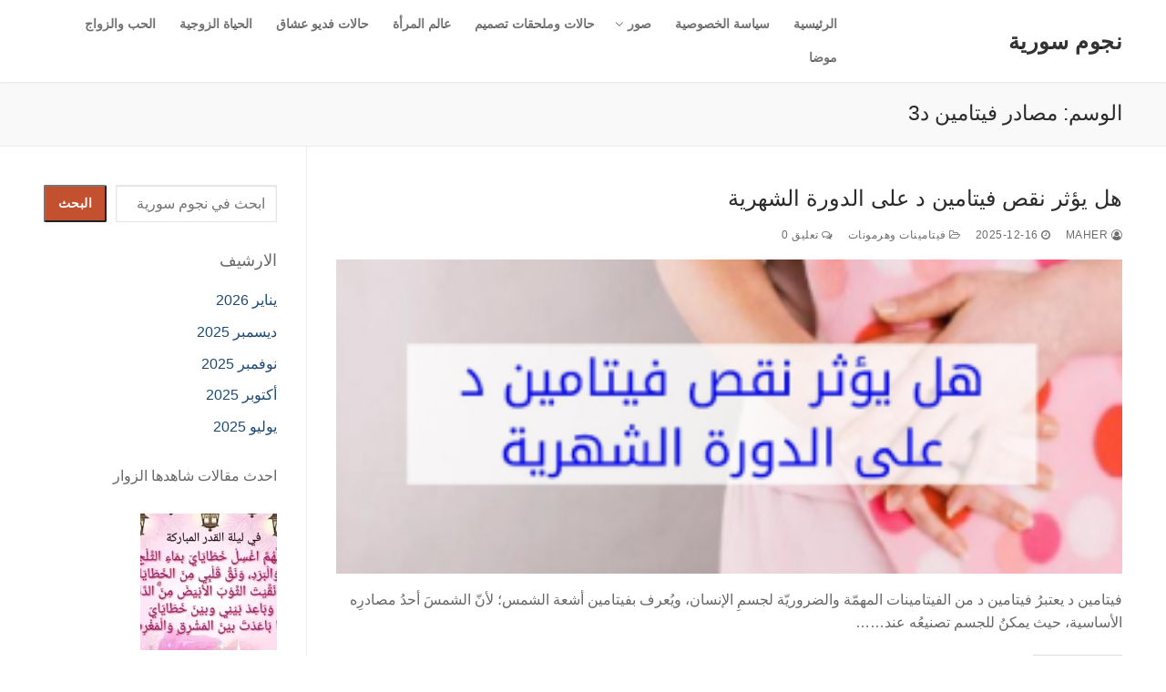

--- FILE ---
content_type: text/html; charset=UTF-8
request_url: https://njmsyria.com/tag/%D9%85%D8%B5%D8%A7%D8%AF%D8%B1-%D9%81%D9%8A%D8%AA%D8%A7%D9%85%D9%8A%D9%86-%D8%AF3/
body_size: 26557
content:
<!doctype html><html dir="rtl" lang="ar" prefix="og: https://ogp.me/ns#"><head><script data-no-optimize="1">var litespeed_docref=sessionStorage.getItem("litespeed_docref");litespeed_docref&&(Object.defineProperty(document,"referrer",{get:function(){return litespeed_docref}}),sessionStorage.removeItem("litespeed_docref"));</script> <meta charset="UTF-8"><meta name="viewport" content="width=device-width, initial-scale=1, maximum-scale=10.0, user-scalable=yes"><link rel="profile" href="http://gmpg.org/xfn/11"><meta name="google-site-verification" content="cxQ0_vD1jaoW0tcJ06f5L0wECGAsqb-t-5x32Usr_Rs" /><meta name="p:domain_verify" content="4e9a4a69ced5efaf34445d66c110944b" /><title>مصادر فيتامين د3 &rarr; نجوم سورية</title><meta name="robots" content="follow, noindex"/><meta property="og:locale" content="ar_AR" /><meta property="og:type" content="article" /><meta property="og:title" content="مصادر فيتامين د3 &rarr; نجوم سورية" /><meta property="og:url" content="https://njmsyria.com/tag/%d9%85%d8%b5%d8%a7%d8%af%d8%b1-%d9%81%d9%8a%d8%aa%d8%a7%d9%85%d9%8a%d9%86-%d8%af3/" /><meta property="og:site_name" content="نجوم سورية" /><meta property="article:publisher" content="https://www.facebook.com/halat132" /><meta name="twitter:card" content="summary_large_image" /><meta name="twitter:title" content="مصادر فيتامين د3 &rarr; نجوم سورية" /><meta name="twitter:site" content="@njm_syriaa1" /><meta name="twitter:label1" content="مقالات" /><meta name="twitter:data1" content="1" /> <script type="application/ld+json" class="rank-math-schema">{"@context":"https://schema.org","@graph":[{"@type":"Person","@id":"https://njmsyria.com/#person","name":"\u0628\u0633\u0645\u0629","sameAs":["https://www.facebook.com/halat132","https://twitter.com/njm_syriaa1","https://www.instagram.com/maher_m321/","https://www.pinterest.com/alhyata301/_created/","https://www.youtube.com/channel/UCvCvTyzIXFdce34eYA1ZHbg","https://www.linkedin.com/in/--37b4b0160/"]},{"@type":"WebSite","@id":"https://njmsyria.com/#website","url":"https://njmsyria.com","name":"\u0646\u062c\u0648\u0645 \u0633\u0648\u0631\u064a\u0629","publisher":{"@id":"https://njmsyria.com/#person"},"inLanguage":"ar"},{"@type":"CollectionPage","@id":"https://njmsyria.com/tag/%d9%85%d8%b5%d8%a7%d8%af%d8%b1-%d9%81%d9%8a%d8%aa%d8%a7%d9%85%d9%8a%d9%86-%d8%af3/#webpage","url":"https://njmsyria.com/tag/%d9%85%d8%b5%d8%a7%d8%af%d8%b1-%d9%81%d9%8a%d8%aa%d8%a7%d9%85%d9%8a%d9%86-%d8%af3/","name":"\u0645\u0635\u0627\u062f\u0631 \u0641\u064a\u062a\u0627\u0645\u064a\u0646 \u062f3 &rarr; \u0646\u062c\u0648\u0645 \u0633\u0648\u0631\u064a\u0629","isPartOf":{"@id":"https://njmsyria.com/#website"},"inLanguage":"ar"}]}</script> <link rel='dns-prefetch' href='//www.googletagmanager.com' /><link rel='dns-prefetch' href='//stats.wp.com' /><link rel='dns-prefetch' href='//jetpack.wordpress.com' /><link rel='dns-prefetch' href='//s0.wp.com' /><link rel='dns-prefetch' href='//public-api.wordpress.com' /><link rel='dns-prefetch' href='//0.gravatar.com' /><link rel='dns-prefetch' href='//1.gravatar.com' /><link rel='dns-prefetch' href='//2.gravatar.com' /><link rel='dns-prefetch' href='//widgets.wp.com' /><link rel='dns-prefetch' href='//pagead2.googlesyndication.com' /><link rel='preconnect' href='//i0.wp.com' /><link rel="alternate" type="application/rss+xml" title="نجوم سورية &laquo; الخلاصة" href="https://njmsyria.com/feed/" /><link rel="alternate" type="application/rss+xml" title="نجوم سورية &laquo; خلاصة التعليقات" href="https://njmsyria.com/comments/feed/" /><link rel="alternate" type="application/rss+xml" title="نجوم سورية &laquo; مصادر فيتامين د3 خلاصة الوسوم" href="https://njmsyria.com/tag/%d9%85%d8%b5%d8%a7%d8%af%d8%b1-%d9%81%d9%8a%d8%aa%d8%a7%d9%85%d9%8a%d9%86-%d8%af3/feed/" /><style id='wp-img-auto-sizes-contain-inline-css' type='text/css'>img:is([sizes=auto i],[sizes^="auto," i]){contain-intrinsic-size:3000px 1500px}
/*# sourceURL=wp-img-auto-sizes-contain-inline-css */</style><link data-optimized="2" rel="stylesheet" href="https://njmsyria.com/wp-content/litespeed/css/08c5f6cde9440166a544e6a6b9ff5f47.css?ver=d757e" /><style id='wp-block-archives-inline-css' type='text/css'>.wp-block-archives{box-sizing:border-box}.wp-block-archives-dropdown label{display:block}
/*# sourceURL=https://njmsyria.com/wp-includes/blocks/archives/style.min.css */</style><style id='wp-block-categories-inline-css' type='text/css'>.wp-block-categories{box-sizing:border-box}.wp-block-categories.alignleft{margin-right:2em}.wp-block-categories.alignright{margin-left:2em}.wp-block-categories.wp-block-categories-dropdown.aligncenter{text-align:center}.wp-block-categories .wp-block-categories__label{display:block;width:100%}
/*# sourceURL=https://njmsyria.com/wp-includes/blocks/categories/style.min.css */</style><style id='wp-block-heading-inline-css' type='text/css'>h1:where(.wp-block-heading).has-background,h2:where(.wp-block-heading).has-background,h3:where(.wp-block-heading).has-background,h4:where(.wp-block-heading).has-background,h5:where(.wp-block-heading).has-background,h6:where(.wp-block-heading).has-background{padding:1.25em 2.375em}h1.has-text-align-left[style*=writing-mode]:where([style*=vertical-lr]),h1.has-text-align-right[style*=writing-mode]:where([style*=vertical-rl]),h2.has-text-align-left[style*=writing-mode]:where([style*=vertical-lr]),h2.has-text-align-right[style*=writing-mode]:where([style*=vertical-rl]),h3.has-text-align-left[style*=writing-mode]:where([style*=vertical-lr]),h3.has-text-align-right[style*=writing-mode]:where([style*=vertical-rl]),h4.has-text-align-left[style*=writing-mode]:where([style*=vertical-lr]),h4.has-text-align-right[style*=writing-mode]:where([style*=vertical-rl]),h5.has-text-align-left[style*=writing-mode]:where([style*=vertical-lr]),h5.has-text-align-right[style*=writing-mode]:where([style*=vertical-rl]),h6.has-text-align-left[style*=writing-mode]:where([style*=vertical-lr]),h6.has-text-align-right[style*=writing-mode]:where([style*=vertical-rl]){rotate:180deg}
/*# sourceURL=https://njmsyria.com/wp-includes/blocks/heading/style.min.css */</style><style id='wp-block-latest-posts-inline-css' type='text/css'>.wp-block-latest-posts{box-sizing:border-box}.wp-block-latest-posts.alignleft{margin-right:2em}.wp-block-latest-posts.alignright{margin-left:2em}.wp-block-latest-posts.wp-block-latest-posts__list{list-style:none}.wp-block-latest-posts.wp-block-latest-posts__list li{clear:both;overflow-wrap:break-word}.wp-block-latest-posts.is-grid{display:flex;flex-wrap:wrap}.wp-block-latest-posts.is-grid li{margin:0 0 1.25em 1.25em;width:100%}@media (min-width:600px){.wp-block-latest-posts.columns-2 li{width:calc(50% - .625em)}.wp-block-latest-posts.columns-2 li:nth-child(2n){margin-left:0}.wp-block-latest-posts.columns-3 li{width:calc(33.33333% - .83333em)}.wp-block-latest-posts.columns-3 li:nth-child(3n){margin-left:0}.wp-block-latest-posts.columns-4 li{width:calc(25% - .9375em)}.wp-block-latest-posts.columns-4 li:nth-child(4n){margin-left:0}.wp-block-latest-posts.columns-5 li{width:calc(20% - 1em)}.wp-block-latest-posts.columns-5 li:nth-child(5n){margin-left:0}.wp-block-latest-posts.columns-6 li{width:calc(16.66667% - 1.04167em)}.wp-block-latest-posts.columns-6 li:nth-child(6n){margin-left:0}}:root :where(.wp-block-latest-posts.is-grid){padding:0}:root :where(.wp-block-latest-posts.wp-block-latest-posts__list){padding-right:0}.wp-block-latest-posts__post-author,.wp-block-latest-posts__post-date{display:block;font-size:.8125em}.wp-block-latest-posts__post-excerpt,.wp-block-latest-posts__post-full-content{margin-bottom:1em;margin-top:.5em}.wp-block-latest-posts__featured-image a{display:inline-block}.wp-block-latest-posts__featured-image img{height:auto;max-width:100%;width:auto}.wp-block-latest-posts__featured-image.alignleft{float:left;margin-right:1em}.wp-block-latest-posts__featured-image.alignright{float:right;margin-left:1em}.wp-block-latest-posts__featured-image.aligncenter{margin-bottom:1em;text-align:center}
/*# sourceURL=https://njmsyria.com/wp-includes/blocks/latest-posts/style.min.css */</style><style id='wp-block-search-inline-css' type='text/css'>.wp-block-search__button{margin-right:10px;word-break:normal}.wp-block-search__button.has-icon{line-height:0}.wp-block-search__button svg{height:1.25em;min-height:24px;min-width:24px;width:1.25em;fill:currentColor;vertical-align:text-bottom}:where(.wp-block-search__button){border:1px solid #ccc;padding:6px 10px}.wp-block-search__inside-wrapper{display:flex;flex:auto;flex-wrap:nowrap;max-width:100%}.wp-block-search__label{width:100%}.wp-block-search.wp-block-search__button-only .wp-block-search__button{box-sizing:border-box;display:flex;flex-shrink:0;justify-content:center;margin-right:0;max-width:100%}.wp-block-search.wp-block-search__button-only .wp-block-search__inside-wrapper{min-width:0!important;transition-property:width}.wp-block-search.wp-block-search__button-only .wp-block-search__input{flex-basis:100%;transition-duration:.3s}.wp-block-search.wp-block-search__button-only.wp-block-search__searchfield-hidden,.wp-block-search.wp-block-search__button-only.wp-block-search__searchfield-hidden .wp-block-search__inside-wrapper{overflow:hidden}.wp-block-search.wp-block-search__button-only.wp-block-search__searchfield-hidden .wp-block-search__input{border-left-width:0!important;border-right-width:0!important;flex-basis:0;flex-grow:0;margin:0;min-width:0!important;padding-left:0!important;padding-right:0!important;width:0!important}:where(.wp-block-search__input){appearance:none;border:1px solid #949494;flex-grow:1;font-family:inherit;font-size:inherit;font-style:inherit;font-weight:inherit;letter-spacing:inherit;line-height:inherit;margin-left:0;margin-right:0;min-width:3rem;padding:8px;text-decoration:unset!important;text-transform:inherit}:where(.wp-block-search__button-inside .wp-block-search__inside-wrapper){background-color:#fff;border:1px solid #949494;box-sizing:border-box;padding:4px}:where(.wp-block-search__button-inside .wp-block-search__inside-wrapper) .wp-block-search__input{border:none;border-radius:0;padding:0 4px}:where(.wp-block-search__button-inside .wp-block-search__inside-wrapper) .wp-block-search__input:focus{outline:none}:where(.wp-block-search__button-inside .wp-block-search__inside-wrapper) :where(.wp-block-search__button){padding:4px 8px}.wp-block-search.aligncenter .wp-block-search__inside-wrapper{margin:auto}.wp-block[data-align=right] .wp-block-search.wp-block-search__button-only .wp-block-search__inside-wrapper{float:left}
/*# sourceURL=https://njmsyria.com/wp-includes/blocks/search/style.min.css */</style><style id='wp-block-group-inline-css' type='text/css'>.wp-block-group{box-sizing:border-box}:where(.wp-block-group.wp-block-group-is-layout-constrained){position:relative}
/*# sourceURL=https://njmsyria.com/wp-includes/blocks/group/style.min.css */</style><style id='global-styles-inline-css' type='text/css'>:root{--wp--preset--aspect-ratio--square: 1;--wp--preset--aspect-ratio--4-3: 4/3;--wp--preset--aspect-ratio--3-4: 3/4;--wp--preset--aspect-ratio--3-2: 3/2;--wp--preset--aspect-ratio--2-3: 2/3;--wp--preset--aspect-ratio--16-9: 16/9;--wp--preset--aspect-ratio--9-16: 9/16;--wp--preset--color--black: #000000;--wp--preset--color--cyan-bluish-gray: #abb8c3;--wp--preset--color--white: #ffffff;--wp--preset--color--pale-pink: #f78da7;--wp--preset--color--vivid-red: #cf2e2e;--wp--preset--color--luminous-vivid-orange: #ff6900;--wp--preset--color--luminous-vivid-amber: #fcb900;--wp--preset--color--light-green-cyan: #7bdcb5;--wp--preset--color--vivid-green-cyan: #00d084;--wp--preset--color--pale-cyan-blue: #8ed1fc;--wp--preset--color--vivid-cyan-blue: #0693e3;--wp--preset--color--vivid-purple: #9b51e0;--wp--preset--gradient--vivid-cyan-blue-to-vivid-purple: linear-gradient(135deg,rgb(6,147,227) 0%,rgb(155,81,224) 100%);--wp--preset--gradient--light-green-cyan-to-vivid-green-cyan: linear-gradient(135deg,rgb(122,220,180) 0%,rgb(0,208,130) 100%);--wp--preset--gradient--luminous-vivid-amber-to-luminous-vivid-orange: linear-gradient(135deg,rgb(252,185,0) 0%,rgb(255,105,0) 100%);--wp--preset--gradient--luminous-vivid-orange-to-vivid-red: linear-gradient(135deg,rgb(255,105,0) 0%,rgb(207,46,46) 100%);--wp--preset--gradient--very-light-gray-to-cyan-bluish-gray: linear-gradient(135deg,rgb(238,238,238) 0%,rgb(169,184,195) 100%);--wp--preset--gradient--cool-to-warm-spectrum: linear-gradient(135deg,rgb(74,234,220) 0%,rgb(151,120,209) 20%,rgb(207,42,186) 40%,rgb(238,44,130) 60%,rgb(251,105,98) 80%,rgb(254,248,76) 100%);--wp--preset--gradient--blush-light-purple: linear-gradient(135deg,rgb(255,206,236) 0%,rgb(152,150,240) 100%);--wp--preset--gradient--blush-bordeaux: linear-gradient(135deg,rgb(254,205,165) 0%,rgb(254,45,45) 50%,rgb(107,0,62) 100%);--wp--preset--gradient--luminous-dusk: linear-gradient(135deg,rgb(255,203,112) 0%,rgb(199,81,192) 50%,rgb(65,88,208) 100%);--wp--preset--gradient--pale-ocean: linear-gradient(135deg,rgb(255,245,203) 0%,rgb(182,227,212) 50%,rgb(51,167,181) 100%);--wp--preset--gradient--electric-grass: linear-gradient(135deg,rgb(202,248,128) 0%,rgb(113,206,126) 100%);--wp--preset--gradient--midnight: linear-gradient(135deg,rgb(2,3,129) 0%,rgb(40,116,252) 100%);--wp--preset--font-size--small: 13px;--wp--preset--font-size--medium: 20px;--wp--preset--font-size--large: 36px;--wp--preset--font-size--x-large: 42px;--wp--preset--spacing--20: 0.44rem;--wp--preset--spacing--30: 0.67rem;--wp--preset--spacing--40: 1rem;--wp--preset--spacing--50: 1.5rem;--wp--preset--spacing--60: 2.25rem;--wp--preset--spacing--70: 3.38rem;--wp--preset--spacing--80: 5.06rem;--wp--preset--shadow--natural: 6px 6px 9px rgba(0, 0, 0, 0.2);--wp--preset--shadow--deep: 12px 12px 50px rgba(0, 0, 0, 0.4);--wp--preset--shadow--sharp: 6px 6px 0px rgba(0, 0, 0, 0.2);--wp--preset--shadow--outlined: 6px 6px 0px -3px rgb(255, 255, 255), 6px 6px rgb(0, 0, 0);--wp--preset--shadow--crisp: 6px 6px 0px rgb(0, 0, 0);}:where(.is-layout-flex){gap: 0.5em;}:where(.is-layout-grid){gap: 0.5em;}body .is-layout-flex{display: flex;}.is-layout-flex{flex-wrap: wrap;align-items: center;}.is-layout-flex > :is(*, div){margin: 0;}body .is-layout-grid{display: grid;}.is-layout-grid > :is(*, div){margin: 0;}:where(.wp-block-columns.is-layout-flex){gap: 2em;}:where(.wp-block-columns.is-layout-grid){gap: 2em;}:where(.wp-block-post-template.is-layout-flex){gap: 1.25em;}:where(.wp-block-post-template.is-layout-grid){gap: 1.25em;}.has-black-color{color: var(--wp--preset--color--black) !important;}.has-cyan-bluish-gray-color{color: var(--wp--preset--color--cyan-bluish-gray) !important;}.has-white-color{color: var(--wp--preset--color--white) !important;}.has-pale-pink-color{color: var(--wp--preset--color--pale-pink) !important;}.has-vivid-red-color{color: var(--wp--preset--color--vivid-red) !important;}.has-luminous-vivid-orange-color{color: var(--wp--preset--color--luminous-vivid-orange) !important;}.has-luminous-vivid-amber-color{color: var(--wp--preset--color--luminous-vivid-amber) !important;}.has-light-green-cyan-color{color: var(--wp--preset--color--light-green-cyan) !important;}.has-vivid-green-cyan-color{color: var(--wp--preset--color--vivid-green-cyan) !important;}.has-pale-cyan-blue-color{color: var(--wp--preset--color--pale-cyan-blue) !important;}.has-vivid-cyan-blue-color{color: var(--wp--preset--color--vivid-cyan-blue) !important;}.has-vivid-purple-color{color: var(--wp--preset--color--vivid-purple) !important;}.has-black-background-color{background-color: var(--wp--preset--color--black) !important;}.has-cyan-bluish-gray-background-color{background-color: var(--wp--preset--color--cyan-bluish-gray) !important;}.has-white-background-color{background-color: var(--wp--preset--color--white) !important;}.has-pale-pink-background-color{background-color: var(--wp--preset--color--pale-pink) !important;}.has-vivid-red-background-color{background-color: var(--wp--preset--color--vivid-red) !important;}.has-luminous-vivid-orange-background-color{background-color: var(--wp--preset--color--luminous-vivid-orange) !important;}.has-luminous-vivid-amber-background-color{background-color: var(--wp--preset--color--luminous-vivid-amber) !important;}.has-light-green-cyan-background-color{background-color: var(--wp--preset--color--light-green-cyan) !important;}.has-vivid-green-cyan-background-color{background-color: var(--wp--preset--color--vivid-green-cyan) !important;}.has-pale-cyan-blue-background-color{background-color: var(--wp--preset--color--pale-cyan-blue) !important;}.has-vivid-cyan-blue-background-color{background-color: var(--wp--preset--color--vivid-cyan-blue) !important;}.has-vivid-purple-background-color{background-color: var(--wp--preset--color--vivid-purple) !important;}.has-black-border-color{border-color: var(--wp--preset--color--black) !important;}.has-cyan-bluish-gray-border-color{border-color: var(--wp--preset--color--cyan-bluish-gray) !important;}.has-white-border-color{border-color: var(--wp--preset--color--white) !important;}.has-pale-pink-border-color{border-color: var(--wp--preset--color--pale-pink) !important;}.has-vivid-red-border-color{border-color: var(--wp--preset--color--vivid-red) !important;}.has-luminous-vivid-orange-border-color{border-color: var(--wp--preset--color--luminous-vivid-orange) !important;}.has-luminous-vivid-amber-border-color{border-color: var(--wp--preset--color--luminous-vivid-amber) !important;}.has-light-green-cyan-border-color{border-color: var(--wp--preset--color--light-green-cyan) !important;}.has-vivid-green-cyan-border-color{border-color: var(--wp--preset--color--vivid-green-cyan) !important;}.has-pale-cyan-blue-border-color{border-color: var(--wp--preset--color--pale-cyan-blue) !important;}.has-vivid-cyan-blue-border-color{border-color: var(--wp--preset--color--vivid-cyan-blue) !important;}.has-vivid-purple-border-color{border-color: var(--wp--preset--color--vivid-purple) !important;}.has-vivid-cyan-blue-to-vivid-purple-gradient-background{background: var(--wp--preset--gradient--vivid-cyan-blue-to-vivid-purple) !important;}.has-light-green-cyan-to-vivid-green-cyan-gradient-background{background: var(--wp--preset--gradient--light-green-cyan-to-vivid-green-cyan) !important;}.has-luminous-vivid-amber-to-luminous-vivid-orange-gradient-background{background: var(--wp--preset--gradient--luminous-vivid-amber-to-luminous-vivid-orange) !important;}.has-luminous-vivid-orange-to-vivid-red-gradient-background{background: var(--wp--preset--gradient--luminous-vivid-orange-to-vivid-red) !important;}.has-very-light-gray-to-cyan-bluish-gray-gradient-background{background: var(--wp--preset--gradient--very-light-gray-to-cyan-bluish-gray) !important;}.has-cool-to-warm-spectrum-gradient-background{background: var(--wp--preset--gradient--cool-to-warm-spectrum) !important;}.has-blush-light-purple-gradient-background{background: var(--wp--preset--gradient--blush-light-purple) !important;}.has-blush-bordeaux-gradient-background{background: var(--wp--preset--gradient--blush-bordeaux) !important;}.has-luminous-dusk-gradient-background{background: var(--wp--preset--gradient--luminous-dusk) !important;}.has-pale-ocean-gradient-background{background: var(--wp--preset--gradient--pale-ocean) !important;}.has-electric-grass-gradient-background{background: var(--wp--preset--gradient--electric-grass) !important;}.has-midnight-gradient-background{background: var(--wp--preset--gradient--midnight) !important;}.has-small-font-size{font-size: var(--wp--preset--font-size--small) !important;}.has-medium-font-size{font-size: var(--wp--preset--font-size--medium) !important;}.has-large-font-size{font-size: var(--wp--preset--font-size--large) !important;}.has-x-large-font-size{font-size: var(--wp--preset--font-size--x-large) !important;}
/*# sourceURL=global-styles-inline-css */</style><style id='classic-theme-styles-inline-css' type='text/css'>/*! This file is auto-generated */
.wp-block-button__link{color:#fff;background-color:#32373c;border-radius:9999px;box-shadow:none;text-decoration:none;padding:calc(.667em + 2px) calc(1.333em + 2px);font-size:1.125em}.wp-block-file__button{background:#32373c;color:#fff;text-decoration:none}
/*# sourceURL=/wp-includes/css/classic-themes.min.css */</style><style id='customify-style-inline-css' type='text/css'>.header-top .header--row-inner,body:not(.fl-builder-edit) .button,body:not(.fl-builder-edit) button:not(.menu-mobile-toggle, .components-button, .customize-partial-edit-shortcut-button),body:not(.fl-builder-edit) input[type="button"]:not(.ed_button),button.button,input[type="button"]:not(.ed_button, .components-button, .customize-partial-edit-shortcut-button),input[type="reset"]:not(.components-button, .customize-partial-edit-shortcut-button),input[type="submit"]:not(.components-button, .customize-partial-edit-shortcut-button),.pagination .nav-links > *:hover,.pagination .nav-links span,.nav-menu-desktop.style-full-height .primary-menu-ul > li.current-menu-item > a,.nav-menu-desktop.style-full-height .primary-menu-ul > li.current-menu-ancestor > a,.nav-menu-desktop.style-full-height .primary-menu-ul > li > a:hover,.posts-layout .readmore-button:hover{    background-color: #235787;}.posts-layout .readmore-button {color: #235787;}.pagination .nav-links > *:hover,.pagination .nav-links span,.entry-single .tags-links a:hover,.entry-single .cat-links a:hover,.posts-layout .readmore-button,.posts-layout .readmore-button:hover{    border-color: #235787;}.customify-builder-btn{    background-color: #c3512f;}body{    color: #686868;}abbr, acronym {    border-bottom-color: #686868;}a                {                    color: #1e4b75;}a:hover,a:focus,.link-meta:hover, .link-meta a:hover{    color: #111111;}h2 + h3,.comments-area h2 + .comments-title,.h2 + h3,.comments-area .h2 + .comments-title,.page-breadcrumb {    border-top-color: #eaecee;}blockquote,.site-content .widget-area .menu li.current-menu-item > a:before{    border-left-color: #eaecee;}@media screen and (min-width: 64em) {    .comment-list .children li.comment {        border-left-color: #eaecee;    }    .comment-list .children li.comment:after {        background-color: #eaecee;    }}.page-titlebar, .page-breadcrumb,.posts-layout .entry-inner {    border-bottom-color: #eaecee;}.header-search-form .search-field,.entry-content .page-links a,.header-search-modal,.pagination .nav-links > *,.entry-footer .tags-links a, .entry-footer .cat-links a,.search .content-area article,.site-content .widget-area .menu li.current-menu-item > a,.posts-layout .entry-inner,.post-navigation .nav-links,article.comment .comment-meta,.widget-area .widget_pages li a, .widget-area .widget_categories li a, .widget-area .widget_archive li a, .widget-area .widget_meta li a, .widget-area .widget_nav_menu li a, .widget-area .widget_product_categories li a, .widget-area .widget_recent_entries li a, .widget-area .widget_rss li a,.widget-area .widget_recent_comments li{    border-color: #eaecee;}.header-search-modal::before {    border-top-color: #eaecee;    border-left-color: #eaecee;}@media screen and (min-width: 48em) {    .content-sidebar.sidebar_vertical_border .content-area {        border-right-color: #eaecee;    }    .sidebar-content.sidebar_vertical_border .content-area {        border-left-color: #eaecee;    }    .sidebar-sidebar-content.sidebar_vertical_border .sidebar-primary {        border-right-color: #eaecee;    }    .sidebar-sidebar-content.sidebar_vertical_border .sidebar-secondary {        border-right-color: #eaecee;    }    .content-sidebar-sidebar.sidebar_vertical_border .sidebar-primary {        border-left-color: #eaecee;    }    .content-sidebar-sidebar.sidebar_vertical_border .sidebar-secondary {        border-left-color: #eaecee;    }    .sidebar-content-sidebar.sidebar_vertical_border .content-area {        border-left-color: #eaecee;        border-right-color: #eaecee;    }    .sidebar-content-sidebar.sidebar_vertical_border .content-area {        border-left-color: #eaecee;        border-right-color: #eaecee;    }}article.comment .comment-post-author {background: #6d6d6d;}.pagination .nav-links > *,.link-meta,.link-meta a,.color-meta,.entry-single .tags-links:before,.entry-single .cats-links:before{    color: #6d6d6d;}h1, h2, h3, h4, h5, h6 { color: #2b2b2b;}.site-content .widget-title { color: #444444;}#page-cover {background-image: url("https://njmsyria.com/wp-content/themes/customify/assets/images/default-cover.jpg");}.sub-menu .li-duplicator {display:none !important;}.header-search_icon-item .header-search-modal  {border-style: solid;} .header-search_icon-item .search-field  {border-style: solid;} .dark-mode .header-search_box-item .search-form-fields, .header-search_box-item .search-form-fields  {border-style: solid;} body  {background-color: #FFFFFF;} .site-content .content-area  {background-color: #FFFFFF;} /* CSS for desktop */#page-cover .page-cover-inner {min-height: 300px;}.header--row.header-top .customify-grid, .header--row.header-top .style-full-height .primary-menu-ul > li > a {min-height: 33px;}.header--row.header-main .customify-grid, .header--row.header-main .style-full-height .primary-menu-ul > li > a {min-height: 90px;}.header--row.header-bottom .customify-grid, .header--row.header-bottom .style-full-height .primary-menu-ul > li > a {min-height: 55px;}.header--row .builder-first--nav-icon {text-align: right;}.header-search_icon-item .search-submit {margin-left: -40px;}.rtl .header-search_box-item .search-submit{margin-right: -40px; margin-left:auto;} .rtl .header-search_box-item .woo_bootster_search .search-submit{margin-left: -40px;margin-left:auto;} .rtl .header-search_box-item .header-search-form button.search-submit{margin-left: -40px;margin-left:auto;}.header--row .builder-first--primary-menu {text-align: right;}/* CSS for tablet */@media screen and (max-width: 1024px) { #page-cover .page-cover-inner {min-height: 250px;}.header--row .builder-first--nav-icon {text-align: right;}.header-search_icon-item .search-submit {margin-left: -40px;}.rtl .header-search_box-item .search-submit{margin-right: -40px; margin-left:auto;} .rtl .header-search_box-item .woo_bootster_search .search-submit{margin-left: -40px;margin-left:auto;} .rtl .header-search_box-item .header-search-form button.search-submit{margin-left: -40px;margin-left:auto;} }/* CSS for mobile */@media screen and (max-width: 568px) { #page-cover .page-cover-inner {min-height: 200px;}.header--row.header-top .customify-grid, .header--row.header-top .style-full-height .primary-menu-ul > li > a {min-height: 33px;}.header--row .builder-first--nav-icon {text-align: right;}.header-search_icon-item .search-submit {margin-left: -40px;}.rtl .header-search_box-item .search-submit{margin-right: -40px; margin-left:auto;} .rtl .header-search_box-item .woo_bootster_search .search-submit{margin-left: -40px;margin-left:auto;} .rtl .header-search_box-item .header-search-form button.search-submit{margin-left: -40px;margin-left:auto;} }
/*# sourceURL=customify-style-inline-css */</style>
 <script type="litespeed/javascript" data-src="https://www.googletagmanager.com/gtag/js?id=G-R4G9JR4DV8" id="google_gtagjs-js"></script> <script id="google_gtagjs-js-after" type="litespeed/javascript">window.dataLayer=window.dataLayer||[];function gtag(){dataLayer.push(arguments)}
gtag("set","linker",{"domains":["njmsyria.com"]});gtag("js",new Date());gtag("set","developer_id.dZTNiMT",!0);gtag("config","G-R4G9JR4DV8")</script> <link rel="https://api.w.org/" href="https://njmsyria.com/wp-json/" /><link rel="alternate" title="JSON" type="application/json" href="https://njmsyria.com/wp-json/wp/v2/tags/3661" /><link rel="EditURI" type="application/rsd+xml" title="RSD" href="https://njmsyria.com/xmlrpc.php?rsd" /><meta name="generator" content="WordPress 6.9" /><meta name="generator" content="Site Kit by Google 1.170.0" /><style>img#wpstats{display:none}</style><meta name="google-adsense-platform-account" content="ca-host-pub-2644536267352236"><meta name="google-adsense-platform-domain" content="sitekit.withgoogle.com">
<style type="text/css">.recentcomments a{display:inline !important;padding:0 !important;margin:0 !important;}</style> <script type="litespeed/javascript" data-src="https://pagead2.googlesyndication.com/pagead/js/adsbygoogle.js?client=ca-pub-5869188223860950&amp;host=ca-host-pub-2644536267352236" crossorigin="anonymous"></script> <style type="text/css" id="wp-custom-css">/* Floating Ad Start BY www.star4tips.com*/ .star4tips-Ads { position: fixed; bottom: 0px; left: 0; width: 336px;height: 280px; box-shadow: 0 -6px 18px 0 rgba(9,32,76,.1); -webkit-transition: all .1s ease-in; transition: all .1s ease-in; display: flex; align-items: center; justify-content: center; z-index: 20; } .star4tips-Ads-close { height: 0px; position: absolute; top: -20px; text-align: left; border-top-right-radius: 5px; border-top-left-radius: 5px; font-size: 12px; border-right: 20px solid transparent; border-bottom: 20px solid rgb(76, 76, 76); overflow: visible; box-sizing: border-box !important; width: 120px; left:0; } .star4tips-Ads .star4tips-Ads-close svg { width: 22px; height: 22px; fill: #fff; } .star4tips-Ads .star4tips-Ads-content { overflow: hidden; display: block; position: relative; height: 280px; width: 336px; } /* Floating Ad End BY www.star4tips.com*/</style></head><body class="rtl archive tag tag---3 tag-3661 wp-theme-customify hfeed content-sidebar main-layout-content-sidebar sidebar_vertical_border site-full-width menu_sidebar_slide_left"><div id="page" class="site box-shadow">
<a class="skip-link screen-reader-text" href="#site-content">التجاوز إلى المحتوى</a>
<a class="close is-size-medium  close-panel close-sidebar-panel" href="#">
<span class="hamburger hamburger--squeeze is-active">
<span class="hamburger-box">
<span class="hamburger-inner"><span class="screen-reader-text">القائمة</span></span>
</span>
</span>
<span class="screen-reader-text">إغلاق</span>
</a><header id="masthead" class="site-header header-"><div id="masthead-inner" class="site-header-inner"><div  class="header-main header--row layout-full-contained"  id="cb-row--header-main"  data-row-id="main"  data-show-on="desktop mobile"><div class="header--row-inner header-main-inner light-mode"><div class="customify-container"><div class="customify-grid cb-row--desktop hide-on-mobile hide-on-tablet customify-grid-middle"><div class="customify-col-3_md-3_sm-3 builder-item builder-first--logo" data-push-left=""><div class="item--inner builder-item--logo" data-section="title_tagline" data-item-id="logo" ><div class="site-branding logo-top"><div class="site-name-desc"><p class="site-title">
<a href="https://njmsyria.com/" rel="home">نجوم سورية</a></p></div></div></div></div><div class="customify-col-9_md-9_sm-9 builder-item builder-first--primary-menu" data-push-left=""><div class="item--inner builder-item--primary-menu has_menu" data-section="header_menu_primary" data-item-id="primary-menu" ><nav  id="site-navigation-main-desktop" class="site-navigation primary-menu primary-menu-main nav-menu-desktop primary-menu-desktop style-plain"><ul id="menu-%d8%b4%d8%a7%d9%87%d8%af-%d8%a7%d9%8a%d8%b6%d8%a7" class="primary-menu-ul menu nav-menu"><li id="menu-item--main-desktop-108469" class="menu-item menu-item-type-custom menu-item-object-custom menu-item-home menu-item-108469"><a href="https://njmsyria.com/"><span class="link-before">الرئيسية</span></a></li><li id="menu-item--main-desktop-108470" class="menu-item menu-item-type-post_type menu-item-object-page menu-item-privacy-policy menu-item-108470"><a rel="privacy-policy" href="https://njmsyria.com/privacy-policy/"><span class="link-before">سياسة الخصوصية</span></a></li><li id="menu-item--main-desktop-108471" class="menu-item menu-item-type-custom menu-item-object-custom menu-item-has-children menu-item-108471"><a href="#"><span class="link-before">صور<span class="nav-icon-angle">&nbsp;</span></span></a><ul class="sub-menu sub-lv-0"><li id="menu-item--main-desktop-101091" class="menu-item menu-item-type-taxonomy menu-item-object-category menu-item-101091"><a href="https://njmsyria.com/category/%d8%b5%d9%88%d8%b1-%d8%a8%d9%86%d8%a7%d8%aa/"><span class="link-before">صور بنات</span></a></li><li id="menu-item--main-desktop-101092" class="menu-item menu-item-type-taxonomy menu-item-object-category menu-item-101092"><a href="https://njmsyria.com/category/%d8%b5%d9%88%d8%b1-%d9%88%d8%b1%d8%b3%d8%a7%d9%8a%d9%84-%d8%ad%d8%a8/"><span class="link-before">صور ورسايل حب</span></a></li></ul></li><li id="menu-item--main-desktop-101093" class="menu-item menu-item-type-taxonomy menu-item-object-category menu-item-101093"><a href="https://njmsyria.com/category/%d8%ad%d8%a7%d9%84%d8%a7%d8%aa-%d9%88%d9%85%d9%84%d8%ad%d9%82%d8%a7%d8%aa-%d8%aa%d8%b5%d9%85%d9%8a%d9%85/"><span class="link-before">حالات وملحقات تصميم</span></a></li><li id="menu-item--main-desktop-101094" class="menu-item menu-item-type-taxonomy menu-item-object-category menu-item-101094"><a href="https://njmsyria.com/category/%d8%b9%d8%a7%d9%84%d9%85-%d8%a7%d9%84%d9%85%d8%b1%d8%a3%d8%a9/"><span class="link-before">عالم المرأة</span></a></li><li id="menu-item--main-desktop-101095" class="menu-item menu-item-type-taxonomy menu-item-object-category menu-item-101095"><a href="https://njmsyria.com/category/%d8%ad%d8%a7%d9%84%d8%a7%d8%aa-%d9%81%d8%af%d9%8a%d9%88-%d8%b9%d8%b4%d8%a7%d9%82/"><span class="link-before">حالات فديو عشاق</span></a></li><li id="menu-item--main-desktop-101096" class="menu-item menu-item-type-taxonomy menu-item-object-category menu-item-101096"><a href="https://njmsyria.com/category/%d8%a7%d9%84%d8%ad%d9%8a%d8%a7%d8%a9-%d8%a7%d9%84%d8%b2%d9%88%d8%ac%d9%8a%d8%a9/"><span class="link-before">الحياة الزوجية</span></a></li><li id="menu-item--main-desktop-101097" class="menu-item menu-item-type-taxonomy menu-item-object-category menu-item-101097"><a href="https://njmsyria.com/category/%d8%a7%d9%84%d8%ad%d8%a8-%d9%88%d8%a7%d9%84%d8%b2%d9%88%d8%a7%d8%ac/"><span class="link-before">الحب والزواج</span></a></li><li id="menu-item--main-desktop-101098" class="menu-item menu-item-type-taxonomy menu-item-object-category menu-item-101098"><a href="https://njmsyria.com/category/%d9%85%d9%88%d8%b6%d8%a7/"><span class="link-before">موضا</span></a></li></ul></nav></div></div></div><div class="cb-row--mobile hide-on-desktop customify-grid customify-grid-middle"><div class="customify-col-5_md-5_sm-5 builder-item builder-first--logo" data-push-left=""><div class="item--inner builder-item--logo" data-section="title_tagline" data-item-id="logo" ><div class="site-branding logo-top"><div class="site-name-desc"><p class="site-title">
<a href="https://njmsyria.com/" rel="home">نجوم سورية</a></p></div></div></div></div><div class="customify-col-3_md-3_sm-3 builder-item builder-first--nav-icon" data-push-left="off-4"><div class="item--inner builder-item--nav-icon" data-section="header_menu_icon" data-item-id="nav-icon" >		<button type="button" class="menu-mobile-toggle item-button is-size-desktop-medium is-size-tablet-medium is-size-mobile-medium"  aria-label="nav icon">
<span class="hamburger hamburger--squeeze">
<span class="hamburger-box">
<span class="hamburger-inner"></span>
</span>
</span>
<span class="nav-icon--label hide-on-tablet hide-on-mobile">القائمة</span></button></div></div></div></div></div></div><div id="header-menu-sidebar" class="header-menu-sidebar menu-sidebar-panel dark-mode"><div id="header-menu-sidebar-bg" class="header-menu-sidebar-bg"><div id="header-menu-sidebar-inner" class="header-menu-sidebar-inner"><div class="builder-item-sidebar mobile-item--html"><div class="item--inner" data-item-id="html" data-section="header_html"><div class="builder-header-html-item item--html"><p>أضف نص مخصص أو أزله</p></div></div></div><div class="builder-item-sidebar mobile-item--primary-menu mobile-item--menu "><div class="item--inner" data-item-id="primary-menu" data-section="header_menu_primary"><nav  id="site-navigation-sidebar-mobile" class="site-navigation primary-menu primary-menu-sidebar nav-menu-mobile primary-menu-mobile style-plain"><ul id="menu-%d8%b4%d8%a7%d9%87%d8%af-%d8%a7%d9%8a%d8%b6%d8%a7" class="primary-menu-ul menu nav-menu"><li id="menu-item--sidebar-mobile-108469" class="menu-item menu-item-type-custom menu-item-object-custom menu-item-home menu-item-108469"><a href="https://njmsyria.com/"><span class="link-before">الرئيسية</span></a></li><li id="menu-item--sidebar-mobile-108470" class="menu-item menu-item-type-post_type menu-item-object-page menu-item-privacy-policy menu-item-108470"><a rel="privacy-policy" href="https://njmsyria.com/privacy-policy/"><span class="link-before">سياسة الخصوصية</span></a></li><li id="menu-item--sidebar-mobile-108471" class="menu-item menu-item-type-custom menu-item-object-custom menu-item-has-children menu-item-108471"><a href="#"><span class="link-before">صور<span class="nav-icon-angle">&nbsp;</span></span></a><ul class="sub-menu sub-lv-0"><li id="menu-item--sidebar-mobile-101091" class="menu-item menu-item-type-taxonomy menu-item-object-category menu-item-101091"><a href="https://njmsyria.com/category/%d8%b5%d9%88%d8%b1-%d8%a8%d9%86%d8%a7%d8%aa/"><span class="link-before">صور بنات</span></a></li><li id="menu-item--sidebar-mobile-101092" class="menu-item menu-item-type-taxonomy menu-item-object-category menu-item-101092"><a href="https://njmsyria.com/category/%d8%b5%d9%88%d8%b1-%d9%88%d8%b1%d8%b3%d8%a7%d9%8a%d9%84-%d8%ad%d8%a8/"><span class="link-before">صور ورسايل حب</span></a></li></ul></li><li id="menu-item--sidebar-mobile-101093" class="menu-item menu-item-type-taxonomy menu-item-object-category menu-item-101093"><a href="https://njmsyria.com/category/%d8%ad%d8%a7%d9%84%d8%a7%d8%aa-%d9%88%d9%85%d9%84%d8%ad%d9%82%d8%a7%d8%aa-%d8%aa%d8%b5%d9%85%d9%8a%d9%85/"><span class="link-before">حالات وملحقات تصميم</span></a></li><li id="menu-item--sidebar-mobile-101094" class="menu-item menu-item-type-taxonomy menu-item-object-category menu-item-101094"><a href="https://njmsyria.com/category/%d8%b9%d8%a7%d9%84%d9%85-%d8%a7%d9%84%d9%85%d8%b1%d8%a3%d8%a9/"><span class="link-before">عالم المرأة</span></a></li><li id="menu-item--sidebar-mobile-101095" class="menu-item menu-item-type-taxonomy menu-item-object-category menu-item-101095"><a href="https://njmsyria.com/category/%d8%ad%d8%a7%d9%84%d8%a7%d8%aa-%d9%81%d8%af%d9%8a%d9%88-%d8%b9%d8%b4%d8%a7%d9%82/"><span class="link-before">حالات فديو عشاق</span></a></li><li id="menu-item--sidebar-mobile-101096" class="menu-item menu-item-type-taxonomy menu-item-object-category menu-item-101096"><a href="https://njmsyria.com/category/%d8%a7%d9%84%d8%ad%d9%8a%d8%a7%d8%a9-%d8%a7%d9%84%d8%b2%d9%88%d8%ac%d9%8a%d8%a9/"><span class="link-before">الحياة الزوجية</span></a></li><li id="menu-item--sidebar-mobile-101097" class="menu-item menu-item-type-taxonomy menu-item-object-category menu-item-101097"><a href="https://njmsyria.com/category/%d8%a7%d9%84%d8%ad%d8%a8-%d9%88%d8%a7%d9%84%d8%b2%d9%88%d8%a7%d8%ac/"><span class="link-before">الحب والزواج</span></a></li><li id="menu-item--sidebar-mobile-101098" class="menu-item menu-item-type-taxonomy menu-item-object-category menu-item-101098"><a href="https://njmsyria.com/category/%d9%85%d9%88%d8%b6%d8%a7/"><span class="link-before">موضا</span></a></li></ul></nav></div></div></div></div></div></div></header><div id="page-titlebar" class="page-header--item page-titlebar "><div class="page-titlebar-inner customify-container"><h1 class="titlebar-title h4">الوسم: <span>مصادر فيتامين د3</span></h1></div></div><div id="site-content" class="site-content"><div class="customify-container"><div class="customify-grid"><main id="main" class="content-area customify-col-9_sm-12"><div class="content-inner"><div id="blog-posts"><div class="posts-layout-wrapper"><div class="posts-layout layout--blog_column" ><article class="entry odd post-688 post type-post status-publish format-standard has-post-thumbnail hentry category-205 tag-3643 tag-3647 tag-3645 tag-3660 tag-3656 tag-3657 tag-3651 tag-3658 tag-3640 tag-3650 tag-3652 tag---50000 tag-3646 tag-3642 tag-3653 tag-3649 tag-3655 tag-3654 tag---3 tag------36-- tag-3644 tag-3637 tag-3641 tag-3636 tag-3635 tag-3638 tag-3659"><div class="entry-inner"><div class="entry-article-part entry-article-header"><h2 class="entry-title entry--item"><a href="https://njmsyria.com/2025/12/16/blog-post_391/" title="هل يؤثر نقص فيتامين د على الدورة الشهرية" rel="bookmark" class="plain_color">هل يؤثر نقص فيتامين د على الدورة الشهرية</a></h2><div class="entry-meta entry--item text-uppercase text-xsmall link-meta">
<span class="meta-item byline"> <span class="author vcard"><a class="url fn n" href="https://njmsyria.com/author/mohammed/"><i class="fa fa-user-circle-o"></i> maher</a></span></span><span class="sep"></span><span class="meta-item posted-on"><a href="https://njmsyria.com/2025/12/16/blog-post_391/" rel="bookmark"><i class="fa fa-clock-o" aria-hidden="true"></i> <time class="entry-date published updated" datetime="2025-12-16T21:57:46+03:00">2025-12-16</time></a></span><span class="sep"></span><span class="meta-item meta-cat"><a href="https://njmsyria.com/category/%d9%81%d9%8a%d8%aa%d8%a7%d9%85%d9%8a%d9%86%d8%a7%d8%aa-%d9%88%d9%87%d8%b1%d9%85%d9%88%d9%86%d8%a7%d8%aa/" rel="tag"><i class="fa fa-folder-open-o" aria-hidden="true"></i> فيتامينات وهرمونات</a></span><span class="sep"></span><span class="meta-item comments-link"><a href="https://njmsyria.com/2025/12/16/blog-post_391/#respond"><i class="fa fa-comments-o"></i> تعليق 0 </a></span></div></div><div class="entry-article-part entry-media use-ratio">
<a class="entry-media-link " href="https://njmsyria.com/2025/12/16/blog-post_391/" title="هل يؤثر نقص فيتامين د على الدورة الشهرية" rel="bookmark"></a><div class="entry-thumbnail has-thumb">
<img data-lazyloaded="1" src="[data-uri]" width="300" height="150" data-src="https://i0.wp.com/njmsyria.com/wp-content/uploads/2018/05/unnamed-file-43.png?fit=300%2C150&amp;ssl=1" class="attachment-medium size-medium wp-post-image" alt="" decoding="async" data-srcset="https://i0.wp.com/njmsyria.com/wp-content/uploads/2018/05/unnamed-file-43.png?w=640&amp;ssl=1 640w, https://i0.wp.com/njmsyria.com/wp-content/uploads/2018/05/unnamed-file-43.png?resize=300%2C150&amp;ssl=1 300w" data-sizes="(max-width: 300px) 100vw, 300px" data-attachment-id="3837" data-permalink="https://njmsyria.com/2025/12/16/blog-post_391/attachment/3837/" data-orig-file="https://i0.wp.com/njmsyria.com/wp-content/uploads/2018/05/unnamed-file-43.png?fit=640%2C321&amp;ssl=1" data-orig-size="640,321" data-comments-opened="1" data-image-meta="{&quot;aperture&quot;:&quot;0&quot;,&quot;credit&quot;:&quot;&quot;,&quot;camera&quot;:&quot;&quot;,&quot;caption&quot;:&quot;&quot;,&quot;created_timestamp&quot;:&quot;0&quot;,&quot;copyright&quot;:&quot;&quot;,&quot;focal_length&quot;:&quot;0&quot;,&quot;iso&quot;:&quot;0&quot;,&quot;shutter_speed&quot;:&quot;0&quot;,&quot;title&quot;:&quot;&quot;,&quot;orientation&quot;:&quot;0&quot;}" data-image-title="[[[[[" data-image-description="" data-image-caption="" data-medium-file="https://i0.wp.com/njmsyria.com/wp-content/uploads/2018/05/unnamed-file-43.png?fit=300%2C150&amp;ssl=1" data-large-file="https://i0.wp.com/njmsyria.com/wp-content/uploads/2018/05/unnamed-file-43.png?fit=640%2C321&amp;ssl=1" /></div></div><div class="entry-content-data"><div class="entry-article-part entry-article-body"><div class="entry-excerpt entry--item"><p>فيتامين د يعتبرُ فيتامين د من الفيتامينات المهمّة والضروريّة لجسمِ الإنسان، ويُعرف بفيتامين أشعة الشمس؛ لأنّ الشمسَ أحدُ مصادرِه الأساسية، حيث يمكنُ للجسم تصنيعُه عند&hellip;&hellip;</p><div class="sharedaddy sd-sharing-enabled"><div class="robots-nocontent sd-block sd-social sd-social-icon-text sd-sharing"><h3 class="sd-title">شارك هذا الموضوع:</h3><div class="sd-content"><ul><li class="share-twitter"><a rel="nofollow noopener noreferrer"
data-shared="sharing-twitter-688"
class="share-twitter sd-button share-icon"
href="https://njmsyria.com/2025/12/16/blog-post_391/?share=twitter"
target="_blank"
aria-labelledby="sharing-twitter-688"
>
<span id="sharing-twitter-688" hidden>النقر للمشاركة على X (فتح في نافذة جديدة)</span>
<span>X</span>
</a></li><li class="share-jetpack-whatsapp"><a rel="nofollow noopener noreferrer"
data-shared="sharing-whatsapp-688"
class="share-jetpack-whatsapp sd-button share-icon"
href="https://njmsyria.com/2025/12/16/blog-post_391/?share=jetpack-whatsapp"
target="_blank"
aria-labelledby="sharing-whatsapp-688"
>
<span id="sharing-whatsapp-688" hidden>انقر للمشاركة على WhatsApp (فتح في نافذة جديدة)</span>
<span>WhatsApp</span>
</a></li><li class="share-pinterest"><a rel="nofollow noopener noreferrer"
data-shared="sharing-pinterest-688"
class="share-pinterest sd-button share-icon"
href="https://njmsyria.com/2025/12/16/blog-post_391/?share=pinterest"
target="_blank"
aria-labelledby="sharing-pinterest-688"
>
<span id="sharing-pinterest-688" hidden>اضغط للمشاركة على Pinterest (فتح في نافذة جديدة)</span>
<span>Pinterest</span>
</a></li><li class="share-facebook"><a rel="nofollow noopener noreferrer"
data-shared="sharing-facebook-688"
class="share-facebook sd-button share-icon"
href="https://njmsyria.com/2025/12/16/blog-post_391/?share=facebook"
target="_blank"
aria-labelledby="sharing-facebook-688"
>
<span id="sharing-facebook-688" hidden>انقر للمشاركة على فيسبوك (فتح في نافذة جديدة)</span>
<span>فيس بوك</span>
</a></li><li class="share-end"></li></ul></div></div></div><div class='sharedaddy sd-block sd-like jetpack-likes-widget-wrapper jetpack-likes-widget-unloaded' id='like-post-wrapper-163024261-688-69712c120bb9b' data-src='https://widgets.wp.com/likes/?ver=15.4#blog_id=163024261&amp;post_id=688&amp;origin=njmsyria.com&amp;obj_id=163024261-688-69712c120bb9b' data-name='like-post-frame-163024261-688-69712c120bb9b' data-title='الإعجاب أو إعادة التدوين'><h3 class="sd-title">معجب بهذه:</h3><div class='likes-widget-placeholder post-likes-widget-placeholder' style='height: 55px;'><span class='button'><span>إعجاب</span></span> <span class="loading">تحميل...</span></div><span class='sd-text-color'></span><a class='sd-link-color'></a></div></div></div><div class="entry-article-part entry-article-footer only-more"><div class="entry-readmore entry--item">
<a class="readmore-button" href="https://njmsyria.com/2025/12/16/blog-post_391/" title="">إقرأ أكثر &larr;</a></div></div></div></div></article></div></div></div></div></main><aside id="sidebar-primary" class="sidebar-primary customify-col-3_sm-12"><div class="sidebar-primary-inner sidebar-inner widget-area"><section id="block-38" class="widget widget_block widget_search"><form role="search" method="get" action="https://njmsyria.com/" class="wp-block-search__button-outside wp-block-search__text-button wp-block-search"    ><label class="wp-block-search__label screen-reader-text" for="wp-block-search__input-1" >البحث</label><div class="wp-block-search__inside-wrapper" ><input class="wp-block-search__input" id="wp-block-search__input-1" placeholder="ابحث في نجوم سورية" value="" type="search" name="s" required /><button aria-label="البحث" class="wp-block-search__button wp-element-button" type="submit" >البحث</button></div></form></section><section id="block-32" class="widget widget_block"><div class="wp-block-group"><div class="wp-block-group__inner-container is-layout-constrained wp-block-group-is-layout-constrained"><h1 class="wp-block-heading">الارشيف</h1><ul class="wp-block-archives-list wp-block-archives"><li><a href='https://njmsyria.com/2026/01/'>يناير 2026</a></li><li><a href='https://njmsyria.com/2025/12/'>ديسمبر 2025</a></li><li><a href='https://njmsyria.com/2025/11/'>نوفمبر 2025</a></li><li><a href='https://njmsyria.com/2025/10/'>أكتوبر 2025</a></li><li><a href='https://njmsyria.com/2025/07/'>يوليو 2025</a></li></ul></div></div></section><section id="block-36" class="widget widget_block"><h2 class="wp-block-heading">احدث مقالات شاهدها الزوار</h2></section><section id="block-33" class="widget widget_block widget_recent_entries"><ul class="wp-block-latest-posts__list wp-block-latest-posts"><li><div class="wp-block-latest-posts__featured-image"><img data-lazyloaded="1" src="[data-uri]" loading="lazy" decoding="async" width="150" height="150" data-src="https://i0.wp.com/njmsyria.com/wp-content/uploads/2022/04/%D9%A2%D9%A0%D9%A2%D9%A2%D9%A0%D9%A4%D9%A2%D9%A5_%D9%A0%D9%A8%D9%A1%D9%A8%D9%A1%D9%A5.jpg?resize=150%2C150&amp;ssl=1" class="attachment-thumbnail size-thumbnail wp-post-image" alt="" style="" data-attachment-id="95872" data-permalink="https://njmsyria.com/2026/01/21/%d8%b5%d9%88%d8%b1-%d8%b9%d9%84%d9%8a%d9%87%d8%a7-%d8%af%d8%b9%d8%a7%d8%a1-%d9%84%d9%8a%d9%84%d8%a9-%d8%a7%d9%84%d9%82%d8%af%d8%b1-%d8%a7%d8%af%d8%b9%d9%8a%d9%87-%d8%b9%d9%86-%d9%84%d9%8a%d9%84/%d9%a2%d9%a0%d9%a2%d9%a2%d9%a0%d9%a4%d9%a2%d9%a5_%d9%a0%d9%a8%d9%a1%d9%a8%d9%a1%d9%a5/" data-orig-file="https://i0.wp.com/njmsyria.com/wp-content/uploads/2022/04/%D9%A2%D9%A0%D9%A2%D9%A2%D9%A0%D9%A4%D9%A2%D9%A5_%D9%A0%D9%A8%D9%A1%D9%A8%D9%A1%D9%A5.jpg?fit=712%2C515&amp;ssl=1" data-orig-size="712,515" data-comments-opened="1" data-image-meta="{&quot;aperture&quot;:&quot;0&quot;,&quot;credit&quot;:&quot;&quot;,&quot;camera&quot;:&quot;&quot;,&quot;caption&quot;:&quot;&quot;,&quot;created_timestamp&quot;:&quot;0&quot;,&quot;copyright&quot;:&quot;&quot;,&quot;focal_length&quot;:&quot;0&quot;,&quot;iso&quot;:&quot;0&quot;,&quot;shutter_speed&quot;:&quot;0&quot;,&quot;title&quot;:&quot;&quot;,&quot;orientation&quot;:&quot;0&quot;}" data-image-title="٢٠٢٢٠٤٢٥_٠٨١٨١٥" data-image-description="" data-image-caption="" data-medium-file="https://i0.wp.com/njmsyria.com/wp-content/uploads/2022/04/%D9%A2%D9%A0%D9%A2%D9%A2%D9%A0%D9%A4%D9%A2%D9%A5_%D9%A0%D9%A8%D9%A1%D9%A8%D9%A1%D9%A5.jpg?fit=300%2C217&amp;ssl=1" data-large-file="https://i0.wp.com/njmsyria.com/wp-content/uploads/2022/04/%D9%A2%D9%A0%D9%A2%D9%A2%D9%A0%D9%A4%D9%A2%D9%A5_%D9%A0%D9%A8%D9%A1%D9%A8%D9%A1%D9%A5.jpg?fit=712%2C515&amp;ssl=1" /></div><a class="wp-block-latest-posts__post-title" href="https://njmsyria.com/2026/01/21/%d8%b5%d9%88%d8%b1-%d8%b9%d9%84%d9%8a%d9%87%d8%a7-%d8%af%d8%b9%d8%a7%d8%a1-%d9%84%d9%8a%d9%84%d8%a9-%d8%a7%d9%84%d9%82%d8%af%d8%b1-%d8%a7%d8%af%d8%b9%d9%8a%d9%87-%d8%b9%d9%86-%d9%84%d9%8a%d9%84/">صور عليها دعاء ليلة القدر , ادعيه عن ليله القدر ، اجمل دعاء في ليلة القدر</a></li><li><div class="wp-block-latest-posts__featured-image"><img data-lazyloaded="1" src="[data-uri]" loading="lazy" decoding="async" width="150" height="150" data-src="https://i0.wp.com/njmsyria.com/wp-content/uploads/2018/10/%D9%85%D9%85%D9%85-23.png?resize=150%2C150&amp;ssl=1" class="attachment-thumbnail size-thumbnail wp-post-image" alt="" style="" data-attachment-id="5515" data-permalink="https://njmsyria.com/2026/01/21/%d8%a7%d9%87%d9%85-7-%d8%b7%d8%b1%d9%82-%d8%aa%d8%ac%d8%b9%d9%84-%d8%ad%d9%8a%d8%a7%d8%aa%d9%83-%d8%b3%d8%b9%d9%8a%d8%af%d8%a9/%d9%85%d9%85%d9%85-26/" data-orig-file="https://i0.wp.com/njmsyria.com/wp-content/uploads/2018/10/%D9%85%D9%85%D9%85-23.png?fit=572%2C311&amp;ssl=1" data-orig-size="572,311" data-comments-opened="1" data-image-meta="{&quot;aperture&quot;:&quot;0&quot;,&quot;credit&quot;:&quot;&quot;,&quot;camera&quot;:&quot;&quot;,&quot;caption&quot;:&quot;&quot;,&quot;created_timestamp&quot;:&quot;0&quot;,&quot;copyright&quot;:&quot;&quot;,&quot;focal_length&quot;:&quot;0&quot;,&quot;iso&quot;:&quot;0&quot;,&quot;shutter_speed&quot;:&quot;0&quot;,&quot;title&quot;:&quot;&quot;,&quot;orientation&quot;:&quot;0&quot;}" data-image-title="ممم" data-image-description="" data-image-caption="" data-medium-file="https://i0.wp.com/njmsyria.com/wp-content/uploads/2018/10/%D9%85%D9%85%D9%85-23.png?fit=300%2C163&amp;ssl=1" data-large-file="https://i0.wp.com/njmsyria.com/wp-content/uploads/2018/10/%D9%85%D9%85%D9%85-23.png?fit=572%2C311&amp;ssl=1" /></div><a class="wp-block-latest-posts__post-title" href="https://njmsyria.com/2026/01/21/%d8%a7%d9%87%d9%85-7-%d8%b7%d8%b1%d9%82-%d8%aa%d8%ac%d8%b9%d9%84-%d8%ad%d9%8a%d8%a7%d8%aa%d9%83-%d8%b3%d8%b9%d9%8a%d8%af%d8%a9/">اهم 7 طرق تجعل حياتك سعيدة</a></li><li><div class="wp-block-latest-posts__featured-image"><img data-lazyloaded="1" src="[data-uri]" loading="lazy" decoding="async" width="150" height="150" data-src="https://i0.wp.com/njmsyria.com/wp-content/uploads/2022/07/259e49a1994af002b8f65fb0ab775691_2.jpg?resize=150%2C150&amp;ssl=1" class="attachment-thumbnail size-thumbnail wp-post-image" alt="" style="" data-srcset="https://i0.wp.com/njmsyria.com/wp-content/uploads/2022/07/259e49a1994af002b8f65fb0ab775691_2.jpg?resize=150%2C150&amp;ssl=1 150w, https://i0.wp.com/njmsyria.com/wp-content/uploads/2022/07/259e49a1994af002b8f65fb0ab775691_2.jpg?zoom=2&amp;resize=150%2C150&amp;ssl=1 300w, https://i0.wp.com/njmsyria.com/wp-content/uploads/2022/07/259e49a1994af002b8f65fb0ab775691_2.jpg?zoom=3&amp;resize=150%2C150&amp;ssl=1 450w" data-sizes="auto, (max-width: 150px) 100vw, 150px" data-attachment-id="125313" data-permalink="https://njmsyria.com/2026/01/21/%d8%af%d8%b9%d8%a7%d8%a1-%d9%81%d9%8a-%d8%b5%d8%a8%d8%a7%d8%ad-%d9%8a%d9%88%d9%85-%d8%a7%d9%84%d8%ac%d9%85%d8%b9%d8%a9-%d8%ac%d9%85%d8%b9%d8%a9-%d9%85%d8%a8%d8%a7%d8%b1%d9%83%d8%a9-%d8%a7%d9%84/259e49a1994af002b8f65fb0ab775691_2/" data-orig-file="https://i0.wp.com/njmsyria.com/wp-content/uploads/2022/07/259e49a1994af002b8f65fb0ab775691_2.jpg?fit=640%2C423&amp;ssl=1" data-orig-size="640,423" data-comments-opened="1" data-image-meta="{&quot;aperture&quot;:&quot;0&quot;,&quot;credit&quot;:&quot;&quot;,&quot;camera&quot;:&quot;&quot;,&quot;caption&quot;:&quot;&quot;,&quot;created_timestamp&quot;:&quot;0&quot;,&quot;copyright&quot;:&quot;&quot;,&quot;focal_length&quot;:&quot;0&quot;,&quot;iso&quot;:&quot;0&quot;,&quot;shutter_speed&quot;:&quot;0&quot;,&quot;title&quot;:&quot;&quot;,&quot;orientation&quot;:&quot;0&quot;}" data-image-title="259e49a1994af002b8f65fb0ab775691_2" data-image-description="" data-image-caption="" data-medium-file="https://i0.wp.com/njmsyria.com/wp-content/uploads/2022/07/259e49a1994af002b8f65fb0ab775691_2.jpg?fit=300%2C198&amp;ssl=1" data-large-file="https://i0.wp.com/njmsyria.com/wp-content/uploads/2022/07/259e49a1994af002b8f65fb0ab775691_2.jpg?fit=640%2C423&amp;ssl=1" /></div><a class="wp-block-latest-posts__post-title" href="https://njmsyria.com/2026/01/21/%d8%af%d8%b9%d8%a7%d8%a1-%d9%81%d9%8a-%d8%b5%d8%a8%d8%a7%d8%ad-%d9%8a%d9%88%d9%85-%d8%a7%d9%84%d8%ac%d9%85%d8%b9%d8%a9-%d8%ac%d9%85%d8%b9%d8%a9-%d9%85%d8%a8%d8%a7%d8%b1%d9%83%d8%a9-%d8%a7%d9%84/">دعاء في صباح يوم الجمعة , جمعة مباركة اليوم صباح الخير , صور يوم الجمعة المباركة , دعاء صباح اليوم</a></li><li><div class="wp-block-latest-posts__featured-image"><img data-lazyloaded="1" src="[data-uri]" loading="lazy" decoding="async" width="150" height="150" data-src="https://i0.wp.com/njmsyria.com/wp-content/uploads/2019/09/unnamed-file-49.jpg?resize=150%2C150&amp;ssl=1" class="attachment-thumbnail size-thumbnail wp-post-image" alt="" style="" data-srcset="https://i0.wp.com/njmsyria.com/wp-content/uploads/2019/09/unnamed-file-49.jpg?resize=150%2C150&amp;ssl=1 150w, https://i0.wp.com/njmsyria.com/wp-content/uploads/2019/09/unnamed-file-49.jpg?zoom=2&amp;resize=150%2C150&amp;ssl=1 300w, https://i0.wp.com/njmsyria.com/wp-content/uploads/2019/09/unnamed-file-49.jpg?zoom=3&amp;resize=150%2C150&amp;ssl=1 450w" data-sizes="auto, (max-width: 150px) 100vw, 150px" data-attachment-id="16318" data-permalink="https://njmsyria.com/2026/01/21/%d8%ae%d9%84%d9%81%d9%8a%d8%a7%d8%aa-%d8%a8%d9%86%d8%a7%d8%aa-%d9%85%d8%ad%d8%ac%d8%a8%d8%a7%d8%aa-%d8%a8%d8%af%d9%88%d9%86-%d9%88%d8%ac%d9%87/attachment/16318/" data-orig-file="https://i0.wp.com/njmsyria.com/wp-content/uploads/2019/09/unnamed-file-49.jpg?fit=749%2C836&amp;ssl=1" data-orig-size="749,836" data-comments-opened="1" data-image-meta="{&quot;aperture&quot;:&quot;0&quot;,&quot;credit&quot;:&quot;&quot;,&quot;camera&quot;:&quot;&quot;,&quot;caption&quot;:&quot;&quot;,&quot;created_timestamp&quot;:&quot;0&quot;,&quot;copyright&quot;:&quot;&quot;,&quot;focal_length&quot;:&quot;0&quot;,&quot;iso&quot;:&quot;0&quot;,&quot;shutter_speed&quot;:&quot;0&quot;,&quot;title&quot;:&quot;&quot;,&quot;orientation&quot;:&quot;0&quot;}" data-image-title="====" data-image-description="" data-image-caption="" data-medium-file="https://i0.wp.com/njmsyria.com/wp-content/uploads/2019/09/unnamed-file-49.jpg?fit=269%2C300&amp;ssl=1" data-large-file="https://i0.wp.com/njmsyria.com/wp-content/uploads/2019/09/unnamed-file-49.jpg?fit=749%2C836&amp;ssl=1" /></div><a class="wp-block-latest-posts__post-title" href="https://njmsyria.com/2026/01/21/%d8%ae%d9%84%d9%81%d9%8a%d8%a7%d8%aa-%d8%a8%d9%86%d8%a7%d8%aa-%d9%85%d8%ad%d8%ac%d8%a8%d8%a7%d8%aa-%d8%a8%d8%af%d9%88%d9%86-%d9%88%d8%ac%d9%87/">خلفيات بنات محجبات بدون وجه</a></li><li><div class="wp-block-latest-posts__featured-image"><img data-lazyloaded="1" src="[data-uri]" loading="lazy" decoding="async" width="114" height="114" data-src="https://i0.wp.com/njmsyria.com/wp-content/uploads/2021/04/%D8%AA%D9%86%D8%B2%D9%8A%D9%84-15.jpeg?resize=114%2C114&amp;ssl=1" class="attachment-thumbnail size-thumbnail wp-post-image" alt="" style="" data-attachment-id="23017" data-permalink="https://njmsyria.com/2026/01/21/%d8%b3%d9%88%d8%b1-%d9%85%d9%86-%d8%a7%d9%84%d9%82%d8%b1%d8%a2%d9%86-%d8%a7%d9%84%d9%83%d8%b1%d9%8a%d9%85-%d9%84%d9%82%d8%b6%d8%a7%d8%a1-%d8%a7%d9%84%d8%ad%d9%88%d8%a7%d8%a6%d8%ac/%d8%aa%d9%86%d8%b2%d9%8a%d9%84-23/" data-orig-file="https://i0.wp.com/njmsyria.com/wp-content/uploads/2021/04/%D8%AA%D9%86%D8%B2%D9%8A%D9%84-15.jpeg?fit=114%2C114&amp;ssl=1" data-orig-size="114,114" data-comments-opened="1" data-image-meta="{&quot;aperture&quot;:&quot;0&quot;,&quot;credit&quot;:&quot;&quot;,&quot;camera&quot;:&quot;&quot;,&quot;caption&quot;:&quot;&quot;,&quot;created_timestamp&quot;:&quot;0&quot;,&quot;copyright&quot;:&quot;&quot;,&quot;focal_length&quot;:&quot;0&quot;,&quot;iso&quot;:&quot;0&quot;,&quot;shutter_speed&quot;:&quot;0&quot;,&quot;title&quot;:&quot;&quot;,&quot;orientation&quot;:&quot;0&quot;}" data-image-title="تنزيل" data-image-description="" data-image-caption="" data-medium-file="https://i0.wp.com/njmsyria.com/wp-content/uploads/2021/04/%D8%AA%D9%86%D8%B2%D9%8A%D9%84-15.jpeg?fit=114%2C114&amp;ssl=1" data-large-file="https://i0.wp.com/njmsyria.com/wp-content/uploads/2021/04/%D8%AA%D9%86%D8%B2%D9%8A%D9%84-15.jpeg?fit=114%2C114&amp;ssl=1" /></div><a class="wp-block-latest-posts__post-title" href="https://njmsyria.com/2026/01/21/%d8%b3%d9%88%d8%b1-%d9%85%d9%86-%d8%a7%d9%84%d9%82%d8%b1%d8%a2%d9%86-%d8%a7%d9%84%d9%83%d8%b1%d9%8a%d9%85-%d9%84%d9%82%d8%b6%d8%a7%d8%a1-%d8%a7%d9%84%d8%ad%d9%88%d8%a7%d8%a6%d8%ac/">سور من القرآن الكريم لقضاء الحوائج</a></li></ul></section><section id="block-39" class="widget widget_block widget_categories"><div class="wp-block-categories-dropdown wp-block-categories"><label class="wp-block-categories__label" for="wp-block-categories-1">تصنيفات</label><select  name='category_name' id='wp-block-categories-1' class='postform'><option value='-1'>تحديد تصنيف</option><option class="level-0" value="english">English</option><option class="level-0" value="%d8%a2%d8%a8%d9%84">آبل</option><option class="level-0" value="%d8%a3%d9%84%d8%ba%d8%a7%d8%b2">ألغاز</option><option class="level-0" value="%d8%a7%d8%a8%d8%b1%d8%a7%d8%ac-%d9%88%d8%aa%d8%ad%d9%84%d9%8a%d9%84-%d8%b4%d8%ae%d8%b5%d9%8a%d8%a7%d8%aa">ابراج وتحليل شخصيات</option><option class="level-0" value="%d8%a7%d8%ae%d8%a8%d8%a7%d8%b1-%d8%a7%d9%84%d8%b1%d9%8a%d8%a7%d8%b6%d8%a9">اخبار الرياضة</option><option class="level-0" value="%d8%a7%d8%ae%d8%a8%d8%a7%d8%b1-%d8%a7%d9%84%d8%b9%d8%a7%d9%84%d9%85">اخبار العالم</option><option class="level-0" value="%d8%a7%d8%ae%d8%aa%d8%b1%d8%a7%d8%b9%d8%a7%d8%aa">اختراعات</option><option class="level-0" value="%d8%a7%d8%af%d8%b9%d9%8a%d8%a9-%d8%a7%d8%b3%d9%84%d8%a7%d9%85%d9%8a%d8%a9">ادعية اسلامية</option><option class="level-0" value="%d8%a7%d8%af%d9%85-%d9%88%d8%ad%d9%88%d8%a7%d8%a1">ادم وحواء</option><option class="level-0" value="%d8%a7%d8%b0%d9%83%d8%a7%d8%b1-%d8%a7%d9%84%d8%b5%d8%a8%d8%a7%d8%ad-%d9%88%d8%a7%d9%84%d9%85%d8%b3%d8%a7%d8%a1">اذكار الصباح والمساء</option><option class="level-0" value="%d8%a7%d8%b3%d8%a6%d9%84%d8%a9-%d9%88%d8%a7%d8%ac%d8%a7%d8%a8%d8%a7%d8%aa">اسئلة واجابات</option><option class="level-0" value="%d8%a7%d8%b3%d9%84%d8%a7%d9%85%d9%8a%d8%a7%d8%aa">اسلاميات</option><option class="level-0" value="%d8%a7%d8%b3%d9%85%d8%a7%d8%a1-%d9%85%d9%88%d8%a7%d9%84%d9%8a%d8%af">اسماء مواليد</option><option class="level-0" value="%d8%a7%d8%b3%d9%86%d8%a7%d9%86">اسنان</option><option class="level-0" value="%d8%a7%d9%81%d8%aa%d8%a7%d8%b1%d8%a7%d8%aa-%d8%a8%d9%86%d8%a7%d8%aa-%d9%88%d8%b4%d8%a8%d8%a7%d8%a8">افتارات بنات وشباب</option><option class="level-0" value="%d8%a7%d9%81%d8%b1%d8%a7%d8%ad-%d9%88%d8%a7%d8%b9%d9%8a%d8%a7%d8%af">افراح واعياد</option><option class="level-0" value="%d8%a7%d9%81%d9%84%d8%a7%d9%85-%d9%83%d8%b1%d8%aa%d9%88%d9%86">افلام كرتون</option><option class="level-0" value="%d8%a7%d9%84%d8%ad%d8%a8-%d9%88%d8%a7%d9%84%d8%b2%d9%88%d8%a7%d8%ac">الحب والزواج</option><option class="level-0" value="%d8%a7%d9%84%d8%ad%d9%84%d8%a8%d8%a9">الحلبة</option><option class="level-0" value="%d8%a7%d9%84%d8%ad%d9%85%d9%84-%d9%88%d8%a7%d9%84%d9%88%d9%84%d8%a7%d8%af%d8%a9">الحمل والولادة</option><option class="level-0" value="%d8%a7%d9%84%d8%ad%d9%8a%d8%a7%d8%a9-%d8%a7%d9%84%d8%b2%d9%88%d8%ac%d9%8a%d8%a9">الحياة الزوجية</option><option class="level-0" value="%d8%a7%d9%84%d8%ae%d8%a8%d8%b1-%d8%a8%d8%b5%d9%88%d8%b1%d8%a9">الخبر بصورة</option><option class="level-0" value="%d8%a7%d9%84%d8%af%d8%ae%d8%a7%d9%86-%d9%88%d8%a7%d9%84%d8%b4%d9%8a%d8%b4%d8%a9">الدخان والشيشة</option><option class="level-0" value="%d8%a7%d9%84%d8%b1%d8%b3%d9%84-%d9%88%d8%a7%d9%84%d8%a7%d9%86%d8%a8%d9%8a%d8%a7%d8%a1">الرسل والانبياء</option><option class="level-0" value="%d8%a7%d9%84%d8%b3%d8%ad%d8%b1-%d9%88%d8%a7%d9%84%d8%ac%d9%86">السحر والجن</option><option class="level-0" value="%d8%a7%d9%84%d8%b5%d8%ad%d8%a7%d8%a8%d8%a9-%d9%88%d8%a7%d9%84%d8%aa%d8%a7%d8%a8%d8%b9%d9%8a%d9%86">الصحابة والتابعين</option><option class="level-0" value="%d8%a7%d9%84%d8%b5%d8%ad%d8%a9-%d9%88%d8%a7%d9%84%d8%b1%d9%88%d8%ac%d9%8a%d9%85">الصحة والروجيم</option><option class="level-0" value="%d8%a7%d9%84%d8%b7%d9%8a%d9%88%d8%b1">الطيور</option><option class="level-0" value="%d8%a7%d9%84%d8%b9%d8%a7%d8%a8">العاب</option><option class="level-0" value="%d8%a7%d9%84%d8%b9%d9%86%d8%a7%d9%8a%d8%a9-%d8%a8%d8%a7%d9%84%d8%a7%d8%b7%d9%81%d8%a7%d9%84">العناية بالاطفال</option><option class="level-0" value="%d8%a7%d9%84%d8%b9%d9%86%d8%a7%d9%8a%d8%a9-%d8%a8%d8%a7%d9%84%d8%ac%d8%b3%d9%85">العناية بالجسم</option><option class="level-0" value="%d8%a7%d9%84%d9%82%d8%b1%d8%a7%d9%86-%d8%a7%d9%84%d9%83%d8%b1%d9%8a%d9%85">القران الكريم</option><option class="level-0" value="%d8%a7%d9%84%d9%86%d9%82%d8%b4-%d9%88%d8%a7%d9%84%d8%ad%d9%86%d8%a7%d8%a1">النقش والحناء</option><option class="level-0" value="%d8%a7%d9%84%d9%86%d9%88%d9%85">النوم</option><option class="level-0" value="%d8%a7%d9%86%d8%af%d8%b1%d9%88%d9%8a%d8%af">اندرويد</option><option class="level-0" value="%d8%a8%d9%82%d9%88%d9%84%d9%8a%d8%a7%d8%aa-%d9%88%d8%ad%d8%a8%d9%88%d8%a8">بقوليات وحبوب</option><option class="level-0" value="%d8%a8%d9%84%d9%88%d8%ac%d8%b1">بلوجر</option><option class="level-0" value="%d8%aa%d8%a7%d8%b1%d9%8a%d8%ae-%d9%88%d8%b9%d9%84%d9%88%d9%85">تاريخ وجغرافيا</option><option class="level-0" value="%d8%aa%d8%b5%d8%a8%d8%ad%d9%88%d9%86-%d8%b9%d9%84%d9%89-%d8%ae%d9%8a%d8%b1">تصبحون على خير</option><option class="level-0" value="%d8%aa%d9%81%d8%b3%d9%8a%d8%b1-%d8%a7%d9%84%d8%a7%d8%ad%d9%84%d8%a7%d9%85">تفسير الاحلام</option><option class="level-0" value="%d8%aa%d9%82%d9%86%d9%8a%d8%a7%d8%aa">تقنيات</option><option class="level-0" value="%d8%aa%d9%86%d9%85%d9%8a%d8%a9-%d8%a7%d9%84%d8%a7%d9%86%d8%b3%d8%a7%d9%86">تنمية الانسان</option><option class="level-0" value="%d8%ac%d8%b2%d8%b1-%d9%88%d8%a7%d9%86%d9%87%d8%a7%d8%b1">جزر وانهار</option><option class="level-0" value="%d8%ac%d9%88%d8%ac%d9%84">جوجل</option><option class="level-0" value="%d8%ad%d8%a7%d9%84%d8%a7%d8%aa-%d8%a7%d8%b3%d9%84%d8%a7%d9%85%d9%8a%d8%a9">حالات اسلامية</option><option class="level-0" value="%d8%ad%d8%a7%d9%84%d8%a7%d8%aa-%d8%b3%d9%86%d8%a9-2027">حالات سنة 2027</option><option class="level-0" value="%d8%ad%d8%a7%d9%84%d8%a7%d8%aa-%d9%81%d8%af%d9%8a%d9%88-%d8%b9%d8%b4%d8%a7%d9%82">حالات فديو عشاق</option><option class="level-0" value="%d8%ad%d8%a7%d9%84%d8%a7%d8%aa-%d9%88%d9%85%d9%84%d8%ad%d9%82%d8%a7%d8%aa-%d8%aa%d8%b5%d9%85%d9%8a%d9%85">حالات وملحقات تصميم</option><option class="level-0" value="%d8%ad%d8%b1%d9%88%d9%81-%d9%88%d8%a7%d8%b1%d9%82%d8%a7%d9%85-%d8%a7%d9%86%d8%ac%d9%84%d9%8a%d8%b2%d9%8a%d8%a9">حروف وارقام انجليزية</option><option class="level-0" value="%d8%ad%d8%b4%d8%b1%d8%a7%d8%aa-%d9%88%d9%83%d8%a7%d8%a6%d9%86%d8%a7%d8%aa-%d8%b5%d8%ba%d9%8a%d8%b1%d8%a9">حشرات وكائنات صغيرة</option><option class="level-0" value="%d8%ad%d9%83%d9%85-%d9%88%d8%a7%d9%85%d8%ab%d8%a7%d9%84">حكم وامثال</option><option class="level-0" value="%d8%ad%d9%84%d9%88%d9%84-%d9%85%d9%86%d8%b2%d9%84%d9%8a%d8%a9">حلول منزلية</option><option class="level-0" value="%d8%ad%d9%84%d9%88%d9%8a%d8%a7%d8%aa">حلويات</option><option class="level-0" value="%d8%ad%d9%88%d8%a7%d8%af%d8%ab-%d9%88%d9%82%d8%b6%d8%a7%d9%8a%d8%a7">حوادث وقضايا</option><option class="level-0" value="%d8%ad%d9%8a%d8%a7%d8%a9-%d8%b1%d8%b3%d9%88%d9%84-%d8%a7%d9%84%d9%84%d9%87">حياة رسول الله</option><option class="level-0" value="%d8%ae%d8%af%d9%85%d8%a7%d8%aa">خدمات</option><option class="level-0" value="%d8%ae%d9%84%d9%81%d9%8a%d8%a7%d8%aa">خلفيات</option><option class="level-0" value="%d8%ae%d9%88%d8%a7%d8%b7%d8%b1-%d9%88%d8%a7%d8%b4%d8%b9%d8%a7%d8%b1">خواطر واشعار</option><option class="level-0" value="%d8%af%d8%b9%d8%a7%d8%a1-%d8%b5%d9%84%d8%a7%d8%a9-%d8%a7%d9%84%d9%81%d8%ac%d8%b1">دعاء صلاة الفجر</option><option class="level-0" value="%d8%b1%d8%a4%d8%b3%d8%a7%d8%a1-%d9%88%d8%ad%d9%83%d8%a7%d9%85">رؤساء وحكام</option><option class="level-0" value="%d8%b1%d9%85%d8%b6%d8%a7%d9%86">رمضان</option><option class="level-0" value="%d8%b2%d9%8a%d9%88%d8%aa-%d8%a7%d9%84%d9%86%d8%a8%d8%a7%d8%aa">زيوت النبات</option><option class="level-0" value="%d8%b3%d9%88%d8%b1%d9%8a%d8%a7">سوريا</option><option class="level-0" value="%d8%b3%d9%8a%d8%a7%d8%b1%d8%a7%d8%aa-%d9%88%d8%a7%d9%84%d9%8a%d8%a7%d8%aa">سيارات واليات</option><option class="level-0" value="%d8%b4%d8%a8%d8%a7%d8%a8-%d9%88%d8%a8%d9%86%d8%a7%d8%aa">شباب وبنات</option><option class="level-0" value="%d8%b4%d8%ae%d8%b5%d8%a7%d8%aa-%d8%aa%d8%a7%d8%b1%d8%ae%d9%8a%d8%a9">شخصات تارخية</option><option class="level-0" value="%d8%b4%d8%b1%d9%88%d8%ad%d8%a7%d8%aa-%d8%a8%d8%b1%d9%85%d8%ac%d9%8a%d8%a9">شروحات برمجية</option><option class="level-0" value="%d8%b4%d8%b9%d8%b1-%d8%a7%d9%84%d8%b1%d8%a7%d8%b3-%d9%88%d8%a7%d9%84%d8%ac%d8%b3%d9%85">شعر الراس والجسم</option><option class="level-0" value="%d8%b4%d8%b9%d9%88%d8%a8-%d9%88%d9%82%d8%a8%d8%a7%d8%a6%d9%84">شعوب وقبائل</option><option class="level-0" value="%d8%b5%d9%88%d8%b1-%d8%a7%d8%b7%d9%81%d8%a7%d9%84">صور اطفال</option><option class="level-0" value="%d8%b5%d9%88%d8%b1-%d8%a8%d9%86%d8%a7%d8%aa">صور بنات</option><option class="level-0" value="%d8%b5%d9%88%d8%b1-%d8%aa%d9%87%d8%a7%d9%86%d9%8a-%d8%ae%d8%b7%d9%88%d8%a8%d8%a9-%d9%88%d8%b9%d8%b1%d8%b3">صور تهاني خطوبة وعرس</option><option class="level-0" value="%d8%b5%d9%88%d8%b1-%d8%ad%d9%8a%d9%88%d8%a7%d9%86%d8%a7%d8%aa-%d8%a3%d9%84%d9%8a%d9%81%d8%a9">صور حيوانات أليفة</option><option class="level-0" value="%d8%b5%d9%88%d8%b1-%d8%b4%d8%a8%d8%a7%d8%a8">صور شباب</option><option class="level-0" value="%d8%b5%d9%88%d8%b1-%d8%b5%d8%a8%d8%a7%d8%ad%d9%8a%d8%a9-%d9%88%d9%85%d8%b3%d8%a7%d8%a6%d9%8a%d8%a9">صور صباحية ومسائية</option><option class="level-0" value="%d8%b5%d9%88%d8%b1-%d9%85%d8%aa%d8%ad%d8%b1%d9%83%d8%a9">صور متحركة</option><option class="level-0" value="%d8%b5%d9%88%d8%b1-%d9%88%d8%b1%d8%b3%d8%a7%d9%8a%d9%84-%d8%ad%d8%a8">صور ورسايل حب</option><option class="level-0" value="%d8%b5%d9%88%d8%b1-%d9%88%d8%b1%d9%88%d8%af">صور ورود</option><option class="level-0" value="%d8%b5%d9%88%d8%b1-%d9%88%d9%81%d8%af%d9%8a%d9%88-%d8%b9%d9%8a%d8%af-%d9%85%d9%8a%d9%84%d8%a7%d8%af">صور وفديو عيد ميلاد</option><option class="level-0" value="%d8%b5%d9%88%d8%b1-%d9%8a%d9%88%d9%85-%d8%a7%d9%84%d8%ac%d9%85%d8%b9%d8%a9">صور يوم الجمعة</option><option class="level-0" value="%d8%b5%d9%88%d8%b1%d9%85%d9%86%d9%88%d8%b9%d8%a9">صورمنوعة</option><option class="level-0" value="%d8%b6%d8%ba%d8%b7-%d8%a7%d9%84%d8%af%d9%85">ضغط الدم</option><option class="level-0" value="%d8%b9%d8%a7%d8%af%d8%a7%d8%aa-%d9%88%d8%aa%d9%82%d8%a7%d9%84%d9%8a%d8%af">عادات وتقاليد</option><option class="level-0" value="%d8%b9%d8%a7%d9%84%d9%85-%d8%a7%d9%84%d9%85%d8%b1%d8%a3%d8%a9">عالم المرأة</option><option class="level-0" value="%d8%b9%d8%a8%d8%a7%d8%b1%d8%a7%d8%aa-%d9%88%d8%a7%d8%b3%d9%85%d8%a7%d8%a1-%d9%85%d8%b2%d8%ae%d8%b1%d9%81%d8%a9">عبارات واسماء مزخرفة</option><option class="level-0" value="%d8%b9%d8%a8%d8%a7%d8%b1%d8%a7%d8%aa-%d9%88%d9%83%d9%84%d9%85%d8%a7%d8%aa">عبارات وكلمات</option><option class="level-0" value="%d8%b9%d8%ac%d8%a7%d8%a6%d8%a8-%d8%a7%d9%84%d8%ae%d8%a7%d9%84%d9%82">عجائب الخالق</option><option class="level-0" value="%d8%b9%d9%84%d9%88%d9%85">علوم</option><option class="level-0" value="%d8%b9%d9%8a%d9%88%d9%86">عيون</option><option class="level-0" value="%d8%ba%d8%b1%d8%a7%d8%a6%d8%a8">غرائب</option><option class="level-0" value="%d8%ba%d9%8a%d8%b1-%d9%85%d8%b5%d9%86%d9%81">غير مصنف</option><option class="level-0" value="%d9%81%d8%af%d9%8a%d9%88">فديو</option><option class="level-0" value="%d9%81%d9%88%d8%a7%d8%a6%d8%af-%d8%a7%d9%84%d8%a7%d8%b9%d8%b4%d8%a7%d8%a8-%d9%88%d8%a7%d9%84%d9%86%d8%a8%d8%a7%d8%aa">فوائد الاعشاب والنبات</option><option class="level-0" value="%d9%81%d9%88%d8%a7%d8%a6%d8%af-%d8%a7%d9%84%d8%a8%d8%b7%d9%8a%d8%ae">فوائد البطيخ</option><option class="level-0" value="%d9%81%d9%88%d8%a7%d8%a6%d8%af-%d8%a7%d9%84%d8%ae%d8%b6%d8%b1%d9%88%d8%a7%d8%aa">فوائد الخضروات</option><option class="level-0" value="%d9%81%d9%8a%d8%aa%d8%a7%d9%85%d9%8a%d9%86%d8%a7%d8%aa-%d9%88%d9%87%d8%b1%d9%85%d9%88%d9%86%d8%a7%d8%aa">فيتامينات وهرمونات</option><option class="level-0" value="%d9%81%d9%8a%d8%b3-%d8%a8%d9%88%d9%83">فيس بوك</option><option class="level-0" value="%d9%82%d8%a8%d9%84-%d8%a7%d9%84%d8%a7%d8%b3%d9%84%d8%a7%d9%85">قبل الاسلام</option><option class="level-0" value="%d9%82%d8%b5%d8%b5-%d8%af%d9%8a%d9%86%d9%8a%d8%a9">قصص دينية</option><option class="level-0" value="%d9%82%d8%b5%d8%b5-%d9%88%d8%b9%d8%a8%d8%b1">قصص وعبر</option><option class="level-0" value="%d9%82%d9%88%d8%a7%d9%86%d9%8a%d9%86-%d8%af%d9%88%d9%84%d9%8a%d8%a9">قوانين دولية</option><option class="level-0" value="%d9%83%d8%a7%d8%b3-%d8%a7%d9%84%d8%b9%d8%a7%d9%84%d9%85">كاس العالم</option><option class="level-0" value="%d9%83%d8%aa%d8%a8">كتب</option><option class="level-0" value="%d9%83%d9%84%d8%a7%d9%85-%d9%84%d9%84%d8%a7%d8%b3%d8%b1%d8%a9">كلام للاسرة</option><option class="level-0" value="%d9%83%d9%84%d8%a7%d9%85-%d9%88%d8%a7%d9%82%d9%88%d8%a7%d9%84">كلام واقوال</option><option class="level-0" value="%d9%83%d9%85%d8%a7%d9%84-%d8%a7%d8%ac%d8%b3%d8%a7%d9%85">كمال اجسام</option><option class="level-0" value="%d9%83%d9%88%d8%a7%d9%83%d8%a8-%d9%88%d9%86%d8%ac%d9%88%d9%85">كواكب ونجوم</option><option class="level-0" value="%d9%83%d9%8a%d9%81-%d8%a7%d8%b5%d9%84%d9%8a">كيف اصلي</option><option class="level-0" value="%d9%83%d9%8a%d9%81-%d9%8a%d8%b5%d9%86%d8%b9">كيف يصنع</option><option class="level-0" value="%d9%84%d8%ba%d8%a7%d8%aa">لغات</option><option class="level-0" value="%d8%a7%d9%84%d9%85%d8%a7%d9%84">مال واعمال</option><option class="level-0" value="%d9%85%d8%a8%d8%a7%d8%af%d8%a6-%d8%a7%d9%84%d8%aa%d8%b9%d9%84%d9%8a%d9%85">مبادئ التعليم</option><option class="level-0" value="%d9%85%d8%af%d9%86-%d9%88%d8%b9%d9%88%d8%a7%d8%b5%d9%85">مدن وعواصم</option><option class="level-0" value="%d9%85%d8%b3%d9%84%d8%b3%d9%84%d8%a7%d8%aa-%d9%88%d8%a7%d9%81%d9%84%d8%a7%d9%85">مسلسلات وافلام</option><option class="level-0" value="%d9%85%d8%b4%d8%a7%d9%87%d9%8a%d8%b1">مشاهير</option><option class="level-0" value="%d9%85%d8%b5%d8%b7%d9%84%d8%ad%d8%a7%d8%aa-%d8%a7%d8%b3%d9%84%d8%a7%d9%85%d9%8a%d8%a9">مصطلحات اسلامية</option><option class="level-0" value="%d9%85%d8%b5%d8%b7%d9%84%d8%ad%d8%a7%d8%aa-%d8%b9%d9%84%d9%85%d9%8a%d8%a9">مصطلحات علمية</option><option class="level-0" value="%d9%85%d8%b7%d8%a8%d8%ae">مطبخ</option><option class="level-0" value="%d9%85%d8%b9%d8%a7%d8%b1%d9%83-%d9%88%d8%ad%d8%b1%d9%88%d8%a8">معارك وحروب</option><option class="level-0" value="%d9%85%d8%b9%d8%a7%d9%86%d9%8a-%d8%a7%d8%b3%d9%85%d8%a7%d8%a1">معاني اسماء</option><option class="level-0" value="%d9%85%d8%b9%d9%84%d9%88%d9%85%d8%a7%d8%aa-%d8%af%d9%8a%d8%a8%d9%86%d8%a9">معلومات ديبنة</option><option class="level-0" value="%d9%85%d8%b9%d9%84%d9%88%d9%85%d8%a7%d8%aa-%d8%b7%d8%a8%d9%8a%d8%a9">معلومات طبية</option><option class="level-0" value="%d9%85%d8%b9%d9%84%d9%88%d9%85%d8%a7%d8%aa-%d8%b9%d8%a7%d9%85%d8%a9">معلومات عامة</option><option class="level-0" value="%d9%85%d8%b9%d9%84%d9%88%d9%85%d8%a7%d8%aa-%d8%b9%d9%86-%d8%a7%d9%84%d8%a7%d9%86%d8%b3%d8%a7%d9%86">معلومات عن الانسان</option><option class="level-0" value="%d9%85%d8%b9%d9%84%d9%88%d9%85%d8%a7%d8%aa-%d8%ba%d8%b0%d8%a7%d8%a6%d9%8a%d8%a9">معلومات غذائية</option><option class="level-0" value="%d9%85%d9%81%d8%a7%d8%aa%d9%8a%d8%ad-%d8%a7%d9%84%d9%85%d9%86%d8%a7%d8%b7%d9%82">مفاتيح المناطق</option><option class="level-0" value="%d9%85%d8%b4%d8%a7%d9%8a%d8%ae-%d9%88%d8%b9%d9%84%d9%85%d8%a7%d8%a1">مفكرين وعلماء</option><option class="level-0" value="%d9%85%d9%83%d8%a9-%d8%a7%d9%84%d9%85%d9%83%d8%b1%d9%85%d8%a9">مكة المكرمة</option><option class="level-0" value="%d8%ab%d9%82%d8%a7%d9%81%d8%a9">منوعات</option><option class="level-0" value="%d9%85%d9%86%d9%88%d8%b9%d8%a7%d8%aa-%d8%a7%d8%ac%d8%aa%d9%85%d8%a7%d8%b9%d9%8a%d8%a9">منوعات اجتماعية</option><option class="level-0" value="%d9%85%d9%86%d9%88%d8%b9%d8%a7%d8%aa-%d8%b9%d9%86-%d8%a7%d9%84%d8%ad%d9%8a%d9%88%d8%a7%d9%86">منوعات عن الحيوان</option><option class="level-0" value="%d9%85%d9%88%d8%a7%d8%b9%d8%b8-%d8%a7%d8%b3%d9%84%d8%a7%d9%85%d9%8a%d8%a9">مواعظ اسلامية</option><option class="level-0" value="%d9%85%d9%88%d8%b6%d8%a7">موضا</option><option class="level-0" value="%d9%87%d9%84-%d8%aa%d8%b9%d9%84%d9%85">هل تعلم</option><option class="level-0" value="%d9%88%d8%aa%d8%b3-%d8%a7%d8%a8">وتس اب</option><option class="level-0" value="%d9%88%d9%81%d9%8a%d8%a7%d8%aa">وفيات</option>
</select><script type="litespeed/javascript">(([dropdownId,homeUrl])=>{const dropdown=document.getElementById(dropdownId);function onSelectChange(){setTimeout(()=>{if('escape'===dropdown.dataset.lastkey){return}
if(dropdown.value&&dropdown instanceof HTMLSelectElement){const url=new URL(homeUrl);url.searchParams.set(dropdown.name,dropdown.value);location.href=url.href}},250)}
function onKeyUp(event){if('Escape'===event.key){dropdown.dataset.lastkey='escape'}else{delete dropdown.dataset.lastkey}}
function onClick(){delete dropdown.dataset.lastkey}
dropdown.addEventListener('keyup',onKeyUp);dropdown.addEventListener('click',onClick);dropdown.addEventListener('change',onSelectChange)})(["wp-block-categories-1","https://njmsyria.com"])</script> </div></section><section id="recent-posts-2" class="widget widget_recent_entries"><h4 class="widget-title">احدث ما شاهده الزوار</h4><ul><li>
<a href="https://njmsyria.com/2026/01/21/%d8%b5%d9%88%d8%b1-%d8%b9%d9%84%d9%8a%d9%87%d8%a7-%d8%af%d8%b9%d8%a7%d8%a1-%d9%84%d9%8a%d9%84%d8%a9-%d8%a7%d9%84%d9%82%d8%af%d8%b1-%d8%a7%d8%af%d8%b9%d9%8a%d9%87-%d8%b9%d9%86-%d9%84%d9%8a%d9%84/">صور عليها دعاء ليلة القدر , ادعيه عن ليله القدر ، اجمل دعاء في ليلة القدر</a></li><li>
<a href="https://njmsyria.com/2026/01/21/%d8%a7%d9%87%d9%85-7-%d8%b7%d8%b1%d9%82-%d8%aa%d8%ac%d8%b9%d9%84-%d8%ad%d9%8a%d8%a7%d8%aa%d9%83-%d8%b3%d8%b9%d9%8a%d8%af%d8%a9/">اهم 7 طرق تجعل حياتك سعيدة</a></li><li>
<a href="https://njmsyria.com/2026/01/21/%d8%af%d8%b9%d8%a7%d8%a1-%d9%81%d9%8a-%d8%b5%d8%a8%d8%a7%d8%ad-%d9%8a%d9%88%d9%85-%d8%a7%d9%84%d8%ac%d9%85%d8%b9%d8%a9-%d8%ac%d9%85%d8%b9%d8%a9-%d9%85%d8%a8%d8%a7%d8%b1%d9%83%d8%a9-%d8%a7%d9%84/">دعاء في صباح يوم الجمعة , جمعة مباركة اليوم صباح الخير , صور يوم الجمعة المباركة , دعاء صباح اليوم</a></li><li>
<a href="https://njmsyria.com/2026/01/21/%d8%ae%d9%84%d9%81%d9%8a%d8%a7%d8%aa-%d8%a8%d9%86%d8%a7%d8%aa-%d9%85%d8%ad%d8%ac%d8%a8%d8%a7%d8%aa-%d8%a8%d8%af%d9%88%d9%86-%d9%88%d8%ac%d9%87/">خلفيات بنات محجبات بدون وجه</a></li><li>
<a href="https://njmsyria.com/2026/01/21/%d8%b3%d9%88%d8%b1-%d9%85%d9%86-%d8%a7%d9%84%d9%82%d8%b1%d8%a2%d9%86-%d8%a7%d9%84%d9%83%d8%b1%d9%8a%d9%85-%d9%84%d9%82%d8%b6%d8%a7%d8%a1-%d8%a7%d9%84%d8%ad%d9%88%d8%a7%d8%a6%d8%ac/">سور من القرآن الكريم لقضاء الحوائج</a></li></ul></section><section id="recent-comments-2" class="widget widget_recent_comments"><h4 class="widget-title">أحدث التعليقات</h4><ul id="recentcomments"><li class="recentcomments"><span class="comment-author-link">Mukhtar Al-Shabami</span> على <a href="https://njmsyria.com/2025/12/21/%d8%b5%d9%88%d8%b1-%d8%a8%d9%86%d8%a7%d8%aa-%d8%a7%d9%86%d9%8a%d9%82%d8%a7%d8%aa-%d9%83%d9%8a%d9%88%d8%aa-%d8%b5%d9%88%d8%b1-%d9%84%d9%86%d9%81%d8%b3-%d8%a7%d9%84%d8%a8%d9%86%d8%aa-%d8%ad%d9%82%d9%8a/#comment-76159">صور بنات انيقات كيوت صور لنفس البنت حقيقية</a></li><li class="recentcomments"><span class="comment-author-link"><a href="https://njmsyria.com/2025/03/14/%d8%b5%d9%88%d8%b1-%d9%85%d9%83%d8%aa%d9%88%d8%a8-%d8%b9%d9%84%d9%8a%d9%87%d8%a7-%d8%ac%d9%85%d9%8a%d8%b9-%d8%a7%d8%af%d8%b9%d9%8a%d8%a9-%d8%a7%d9%8a%d8%a7%d9%85-%d8%b1" class="url" rel="ugc">دعاء رمضان اليوم ، صور مكتوب عليها جميع ادعية ايام رمضان من اول يوم الى يوم الثلاثين &rarr; نجوم سورية</a></span> على <a href="https://njmsyria.com/2026/01/01/%d8%af%d8%b9%d8%a7%d8%a1-%d9%8a%d9%88%d9%85-%d8%a7%d9%84%d8%ab%d9%84%d8%a7%d8%ab%d9%8a%d9%86-30-%d9%85%d9%86-%d8%b1%d9%85%d8%b6%d8%a7%d9%86-%d8%a7%d8%af%d8%b9%d9%8a%d8%a9-%d8%b1%d9%85%d8%b6%d8%a7/#comment-74132">دعاء يوم الثلاثين 30 من رمضان ادعية رمضان مكتوبة</a></li><li class="recentcomments"><span class="comment-author-link"><a href="https://njmsyria.com/2024/11/30/%d8%b5%d9%88%d8%b1-%d9%85%d9%83%d8%aa%d9%88%d8%a8-%d8%b9%d9%84%d9%8a%d9%87%d8%a7-%d8%ac%d9%85%d9%8a%d8%b9-%d8%a7%d8%af%d8%b9%d9%8a%d8%a9-%d8%a7%d9%8a%d8%a7%d9%85-%d8%b1" class="url" rel="ugc">دعاء رمضان اليوم ، صور مكتوب عليها جميع ادعية ايام رمضان من اول يوم الى يوم الثلاثين &rarr; نجوم سورية</a></span> على <a href="https://njmsyria.com/2025/11/04/%d8%af%d8%b9%d8%a7%d8%a1-%d9%8a%d9%88%d9%85-29-%d8%a7%d9%84%d8%aa%d8%a7%d8%b3%d8%b9-%d9%88%d8%a7%d9%84%d8%b9%d8%b4%d8%b1%d9%8a%d9%86-%d9%85%d9%86-%d8%b1%d9%85%d8%b6%d8%a7%d9%86-%d8%a7%d8%af%d8%b9/#comment-73719">دعاء يوم 29 التاسع والعشرين من رمضان ادعية مكتوبة لرمضان</a></li><li class="recentcomments"><span class="comment-author-link">Mstr Khaeld</span> على <a href="https://njmsyria.com/2025/11/10/%d8%a8%d9%86%d8%a7%d8%aa-%d9%85%d8%b1%d8%a7%d9%87%d9%82%d8%a7%d8%aa-%d8%b5%d8%ba%d8%a7%d8%b1-2022-%d8%b5%d9%88%d8%b1-%d9%88%d8%ae%d9%84%d9%81%d9%8a%d8%a7%d8%aa-%d8%a8%d9%86%d8%a7%d8%aa-%d8%b5%d8%ba/#comment-73607">بنات مراهقات صغار , صور وخلفيات بنات صغار ,  بنات مراهقات ستايل بنات كيوت</a></li><li class="recentcomments"><span class="comment-author-link">إبراهيم المحجوبي</span> على <a href="https://njmsyria.com/2025/10/20/%d8%af%d8%b9%d8%a7%d8%a1-%d9%81%d8%ac%d8%b1-%d9%8a%d9%88%d9%85-%d8%a7%d9%84%d8%ab%d9%84%d8%a7%d8%ab%d8%a7%d8%a1-%d8%a7%d9%84%d9%85%d8%b3%d8%aa%d8%ac%d8%a7%d8%a8-%d8%8c-%d8%af%d8%b9%d8%a7%d8%a1-%d8%a7/#comment-73520">دعاء فجر يوم الثلاثاء المستجاب ، دعاء الفجر اليوم ، فجر هذا اليوم الثلاثاء</a></li></ul></section><section id="categories-2" class="widget widget_categories"><h4 class="widget-title">تصنيفات</h4><form action="https://njmsyria.com" method="get"><label class="screen-reader-text" for="cat">تصنيفات</label><select  name='cat' id='cat' class='postform'><option value='-1'>اختر التصنيف</option><option class="level-0" value="59142">English</option><option class="level-0" value="212">آبل</option><option class="level-0" value="236">ألغاز</option><option class="level-0" value="5092">ابراج وتحليل شخصيات</option><option class="level-0" value="13251">اخبار الرياضة</option><option class="level-0" value="933">اخبار العالم</option><option class="level-0" value="173">اختراعات</option><option class="level-0" value="159">ادعية اسلامية</option><option class="level-0" value="3683">ادم وحواء</option><option class="level-0" value="169">اذكار الصباح والمساء</option><option class="level-0" value="157">اسئلة واجابات</option><option class="level-0" value="161">اسلاميات</option><option class="level-0" value="14511">اسماء مواليد</option><option class="level-0" value="13685">اسنان</option><option class="level-0" value="41984">افتارات بنات وشباب</option><option class="level-0" value="195">افراح واعياد</option><option class="level-0" value="8316">افلام كرتون</option><option class="level-0" value="7096">الحب والزواج</option><option class="level-0" value="7412">الحلبة</option><option class="level-0" value="188">الحمل والولادة</option><option class="level-0" value="175">الحياة الزوجية</option><option class="level-0" value="18479">الخبر بصورة</option><option class="level-0" value="12601">الدخان والشيشة</option><option class="level-0" value="177">الرسل والانبياء</option><option class="level-0" value="213">السحر والجن</option><option class="level-0" value="193">الصحابة والتابعين</option><option class="level-0" value="196">الصحة والروجيم</option><option class="level-0" value="209">الطيور</option><option class="level-0" value="233">العاب</option><option class="level-0" value="8226">العناية بالاطفال</option><option class="level-0" value="198">العناية بالجسم</option><option class="level-0" value="7968">القران الكريم</option><option class="level-0" value="22947">النقش والحناء</option><option class="level-0" value="36396">النوم</option><option class="level-0" value="224">اندرويد</option><option class="level-0" value="17636">بقوليات وحبوب</option><option class="level-0" value="237">بلوجر</option><option class="level-0" value="163">تاريخ وجغرافيا</option><option class="level-0" value="49086">تصبحون على خير</option><option class="level-0" value="164">تفسير الاحلام</option><option class="level-0" value="10876">تقنيات</option><option class="level-0" value="7832">تنمية الانسان</option><option class="level-0" value="183">جزر وانهار</option><option class="level-0" value="234">جوجل</option><option class="level-0" value="33152">حالات اسلامية</option><option class="level-0" value="47098">حالات سنة 2027</option><option class="level-0" value="35460">حالات فديو عشاق</option><option class="level-0" value="23913">حالات وملحقات تصميم</option><option class="level-0" value="37494">حروف وارقام انجليزية</option><option class="level-0" value="3721">حشرات وكائنات صغيرة</option><option class="level-0" value="158">حكم وامثال</option><option class="level-0" value="221">حلول منزلية</option><option class="level-0" value="230">حلويات</option><option class="level-0" value="174">حوادث وقضايا</option><option class="level-0" value="5632">حياة رسول الله</option><option class="level-0" value="9266">خدمات</option><option class="level-0" value="215">خلفيات</option><option class="level-0" value="211">خواطر واشعار</option><option class="level-0" value="49000">دعاء صلاة الفجر</option><option class="level-0" value="218">رؤساء وحكام</option><option class="level-0" value="200">رمضان</option><option class="level-0" value="206">زيوت النبات</option><option class="level-0" value="214">سوريا</option><option class="level-0" value="182">سيارات واليات</option><option class="level-0" value="178">شباب وبنات</option><option class="level-0" value="742">شخصات تارخية</option><option class="level-0" value="8655">شروحات برمجية</option><option class="level-0" value="191">شعر الراس والجسم</option><option class="level-0" value="746">شعوب وقبائل</option><option class="level-0" value="21728">صور اطفال</option><option class="level-0" value="165">صور بنات</option><option class="level-0" value="48650">صور تهاني خطوبة وعرس</option><option class="level-0" value="56590">صور حيوانات أليفة</option><option class="level-0" value="35206">صور شباب</option><option class="level-0" value="180">صور صباحية ومسائية</option><option class="level-0" value="226">صور متحركة</option><option class="level-0" value="181">صور ورسايل حب</option><option class="level-0" value="39268">صور ورود</option><option class="level-0" value="37046">صور وفديو عيد ميلاد</option><option class="level-0" value="23154">صور يوم الجمعة</option><option class="level-0" value="189">صورمنوعة</option><option class="level-0" value="18113">ضغط الدم</option><option class="level-0" value="34634">عادات وتقاليد</option><option class="level-0" value="176">عالم المرأة</option><option class="level-0" value="33292">عبارات واسماء مزخرفة</option><option class="level-0" value="25529">عبارات وكلمات</option><option class="level-0" value="232">عجائب الخالق</option><option class="level-0" value="23471">علوم</option><option class="level-0" value="203">عيون</option><option class="level-0" value="185">غرائب</option><option class="level-0" value="1">غير مصنف</option><option class="level-0" value="192">فديو</option><option class="level-0" value="184">فوائد الاعشاب والنبات</option><option class="level-0" value="216">فوائد البطيخ</option><option class="level-0" value="7339">فوائد الخضروات</option><option class="level-0" value="205">فيتامينات وهرمونات</option><option class="level-0" value="172">فيس بوك</option><option class="level-0" value="168">قبل الاسلام</option><option class="level-0" value="9476">قصص دينية</option><option class="level-0" value="160">قصص وعبر</option><option class="level-0" value="24088">قوانين دولية</option><option class="level-0" value="58685">كاس العالم</option><option class="level-0" value="225">كتب</option><option class="level-0" value="7727">كلام للاسرة</option><option class="level-0" value="55">كلام واقوال</option><option class="level-0" value="12856">كمال اجسام</option><option class="level-0" value="187">كواكب ونجوم</option><option class="level-0" value="204">كيف اصلي</option><option class="level-0" value="8536">كيف يصنع</option><option class="level-0" value="29596">لغات</option><option class="level-0" value="1334">مال واعمال</option><option class="level-0" value="179">مبادئ التعليم</option><option class="level-0" value="202">مدن وعواصم</option><option class="level-0" value="11690">مسلسلات وافلام</option><option class="level-0" value="220">مشاهير</option><option class="level-0" value="148">مصطلحات اسلامية</option><option class="level-0" value="208">مصطلحات علمية</option><option class="level-0" value="228">مطبخ</option><option class="level-0" value="760">معارك وحروب</option><option class="level-0" value="28595">معاني اسماء</option><option class="level-0" value="194">معلومات ديبنة</option><option class="level-0" value="166">معلومات طبية</option><option class="level-0" value="190">معلومات عامة</option><option class="level-0" value="199">معلومات عن الانسان</option><option class="level-0" value="4334">معلومات غذائية</option><option class="level-0" value="10621">مفاتيح المناطق</option><option class="level-0" value="5883">مفكرين وعلماء</option><option class="level-0" value="6039">مكة المكرمة</option><option class="level-0" value="201">منوعات</option><option class="level-0" value="7646">منوعات اجتماعية</option><option class="level-0" value="186">منوعات عن الحيوان</option><option class="level-0" value="709">مواعظ اسلامية</option><option class="level-0" value="235">موضا</option><option class="level-0" value="207">هل تعلم</option><option class="level-0" value="8427">وتس اب</option><option class="level-0" value="13313">وفيات</option>
</select></form><script type="litespeed/javascript">((dropdownId)=>{const dropdown=document.getElementById(dropdownId);function onSelectChange(){setTimeout(()=>{if('escape'===dropdown.dataset.lastkey){return}
if(dropdown.value&&parseInt(dropdown.value)>0&&dropdown instanceof HTMLSelectElement){dropdown.parentElement.submit()}},250)}
function onKeyUp(event){if('Escape'===event.key){dropdown.dataset.lastkey='escape'}else{delete dropdown.dataset.lastkey}}
function onClick(){delete dropdown.dataset.lastkey}
dropdown.addEventListener('keyup',onKeyUp);dropdown.addEventListener('click',onClick);dropdown.addEventListener('change',onSelectChange)})("cat")</script> </section><section id="block-19" class="widget widget_block"><div class="wp-block-jetpack-pinterest">
<a data-pin-do="embedUser" href="https://www.pinterest.com/najmsyria/"></a></div></section><section id="block-29" class="widget widget_block"><h4 class="widget-title">الارشيف</h4><div class="wp-widget-group__inner-blocks"><ul class="wp-block-archives-list wp-block-archives"><li><a href='https://njmsyria.com/2026/01/'>يناير 2026</a></li><li><a href='https://njmsyria.com/2025/12/'>ديسمبر 2025</a></li><li><a href='https://njmsyria.com/2025/11/'>نوفمبر 2025</a></li><li><a href='https://njmsyria.com/2025/10/'>أكتوبر 2025</a></li><li><a href='https://njmsyria.com/2025/07/'>يوليو 2025</a></li></ul></div></section></div></aside></div></div></div><footer class="site-footer" id="site-footer"><div  class="footer-main footer--row layout-full-contained"  id="cb-row--footer-main"  data-row-id="main"  data-show-on="desktop mobile"><div class="footer--row-inner footer-main-inner dark-mode"><div class="customify-container"><div class="customify-grid  customify-grid-top"><div class="customify-col-12_md-12_sm-12_xs-12 builder-item builder-first--footer-1" data-push-left="_sm-0"><div class="item--inner builder-item--footer-1" data-section="sidebar-widgets-footer-1" data-item-id="footer-1" ><div class="widget-area"><section id="nav_menu-2" class="widget widget_nav_menu"><div class="menu-%d8%aa%d8%b0%d9%8a%d9%8a%d9%84-container"><ul id="menu-%d8%aa%d8%b0%d9%8a%d9%8a%d9%84" class="menu"><li id="menu-item-150423" class="menu-item menu-item-type-post_type menu-item-object-page menu-item-privacy-policy menu-item-150423"><a rel="privacy-policy" href="https://njmsyria.com/privacy-policy/">سياسة الخصوصية</a></li><li id="menu-item-150424" class="menu-item menu-item-type-post_type menu-item-object-page menu-item-150424"><a href="https://njmsyria.com/call-us/">أتصل بنا</a></li></ul></div></section></div></div></div></div></div></div></div><div  class="footer-bottom footer--row layout-full-contained"  id="cb-row--footer-bottom"  data-row-id="bottom"  data-show-on="desktop"><div class="footer--row-inner footer-bottom-inner dark-mode"><div class="customify-container"><div class="customify-grid  customify-grid-top"><div class="customify-col-12_md-12_sm-12_xs-12 builder-item builder-first--footer_copyright" data-push-left="_sm-0"><div class="item--inner builder-item--footer_copyright" data-section="footer_copyright" data-item-id="footer_copyright" ><div class="builder-footer-copyright-item footer-copyright"><p>حقوق الطبع copy; 2026 نجوم سورية&amp; &#8211;  مشغل بواسطة <a rel="nofollow" href="https://pressmaximum.com/customify">Customify</a>.</p></div></div></div></div></div></div></div></footer></div> <script type="speculationrules">{"prefetch":[{"source":"document","where":{"and":[{"href_matches":"/*"},{"not":{"href_matches":["/wp-*.php","/wp-admin/*","/wp-content/uploads/*","/wp-content/*","/wp-content/plugins/*","/wp-content/themes/customify/*","/*\\?(.+)"]}},{"not":{"selector_matches":"a[rel~=\"nofollow\"]"}},{"not":{"selector_matches":".no-prefetch, .no-prefetch a"}}]},"eagerness":"conservative"}]}</script> <div id="jp-carousel-loading-overlay"><div id="jp-carousel-loading-wrapper">
<span id="jp-carousel-library-loading">&nbsp;</span></div></div><div class="jp-carousel-overlay" style="display: none;"><div class="jp-carousel-container"><div
class="jp-carousel-wrap swiper jp-carousel-swiper-container jp-carousel-transitions"
itemscope
itemtype="https://schema.org/ImageGallery"><div class="jp-carousel swiper-wrapper"></div><div class="jp-swiper-button-prev swiper-button-prev">
<svg width="25" height="24" viewBox="0 0 25 24" fill="none" xmlns="http://www.w3.org/2000/svg">
<mask id="maskPrev" mask-type="alpha" maskUnits="userSpaceOnUse" x="8" y="6" width="9" height="12">
<path d="M16.2072 16.59L11.6496 12L16.2072 7.41L14.8041 6L8.8335 12L14.8041 18L16.2072 16.59Z" fill="white"/>
</mask>
<g mask="url(#maskPrev)">
<rect x="0.579102" width="23.8823" height="24" fill="#FFFFFF"/>
</g>
</svg></div><div class="jp-swiper-button-next swiper-button-next">
<svg width="25" height="24" viewBox="0 0 25 24" fill="none" xmlns="http://www.w3.org/2000/svg">
<mask id="maskNext" mask-type="alpha" maskUnits="userSpaceOnUse" x="8" y="6" width="8" height="12">
<path d="M8.59814 16.59L13.1557 12L8.59814 7.41L10.0012 6L15.9718 12L10.0012 18L8.59814 16.59Z" fill="white"/>
</mask>
<g mask="url(#maskNext)">
<rect x="0.34375" width="23.8822" height="24" fill="#FFFFFF"/>
</g>
</svg></div></div><div class="jp-carousel-close-hint">
<svg width="25" height="24" viewBox="0 0 25 24" fill="none" xmlns="http://www.w3.org/2000/svg">
<mask id="maskClose" mask-type="alpha" maskUnits="userSpaceOnUse" x="5" y="5" width="15" height="14">
<path d="M19.3166 6.41L17.9135 5L12.3509 10.59L6.78834 5L5.38525 6.41L10.9478 12L5.38525 17.59L6.78834 19L12.3509 13.41L17.9135 19L19.3166 17.59L13.754 12L19.3166 6.41Z" fill="white"/>
</mask>
<g mask="url(#maskClose)">
<rect x="0.409668" width="23.8823" height="24" fill="#FFFFFF"/>
</g>
</svg></div><div class="jp-carousel-info"><div class="jp-carousel-info-footer"><div class="jp-carousel-pagination-container"><div class="jp-swiper-pagination swiper-pagination"></div><div class="jp-carousel-pagination"></div></div><div class="jp-carousel-photo-title-container"><h2 class="jp-carousel-photo-caption"></h2></div><div class="jp-carousel-photo-icons-container">
<a href="#" class="jp-carousel-icon-btn jp-carousel-icon-info" aria-label="تبديل إمكانية رؤية البيانات الوصفية للصورة">
<span class="jp-carousel-icon">
<svg width="25" height="24" viewBox="0 0 25 24" fill="none" xmlns="http://www.w3.org/2000/svg">
<mask id="maskInfo" mask-type="alpha" maskUnits="userSpaceOnUse" x="2" y="2" width="21" height="20">
<path fill-rule="evenodd" clip-rule="evenodd" d="M12.7537 2C7.26076 2 2.80273 6.48 2.80273 12C2.80273 17.52 7.26076 22 12.7537 22C18.2466 22 22.7046 17.52 22.7046 12C22.7046 6.48 18.2466 2 12.7537 2ZM11.7586 7V9H13.7488V7H11.7586ZM11.7586 11V17H13.7488V11H11.7586ZM4.79292 12C4.79292 16.41 8.36531 20 12.7537 20C17.142 20 20.7144 16.41 20.7144 12C20.7144 7.59 17.142 4 12.7537 4C8.36531 4 4.79292 7.59 4.79292 12Z" fill="white"/>
</mask>
<g mask="url(#maskInfo)">
<rect x="0.8125" width="23.8823" height="24" fill="#FFFFFF"/>
</g>
</svg>
</span>
</a>
<a href="#" class="jp-carousel-icon-btn jp-carousel-icon-comments" aria-label="تبديل إمكانية رؤية تعليقات الصورة">
<span class="jp-carousel-icon">
<svg width="25" height="24" viewBox="0 0 25 24" fill="none" xmlns="http://www.w3.org/2000/svg">
<mask id="maskComments" mask-type="alpha" maskUnits="userSpaceOnUse" x="2" y="2" width="21" height="20">
<path fill-rule="evenodd" clip-rule="evenodd" d="M4.3271 2H20.2486C21.3432 2 22.2388 2.9 22.2388 4V16C22.2388 17.1 21.3432 18 20.2486 18H6.31729L2.33691 22V4C2.33691 2.9 3.2325 2 4.3271 2ZM6.31729 16H20.2486V4H4.3271V18L6.31729 16Z" fill="white"/>
</mask>
<g mask="url(#maskComments)">
<rect x="0.34668" width="23.8823" height="24" fill="#FFFFFF"/>
</g>
</svg><span class="jp-carousel-has-comments-indicator" aria-label="تحتوي هذه الصورة على تعليقات."></span>
</span>
</a></div></div><div class="jp-carousel-info-extra"><div class="jp-carousel-info-content-wrapper"><div class="jp-carousel-photo-title-container"><h2 class="jp-carousel-photo-title"></h2></div><div class="jp-carousel-comments-wrapper"><div id="jp-carousel-comments-loading">
<span>تحميل التعليقات...</span></div><div class="jp-carousel-comments"></div><div id="jp-carousel-comment-form-container">
<span id="jp-carousel-comment-form-spinner">&nbsp;</span><div id="jp-carousel-comment-post-results"></div><form id="jp-carousel-comment-form">
<label for="jp-carousel-comment-form-comment-field" class="screen-reader-text">اكتب تعليقاً...</label><textarea
													name="comment"
													class="jp-carousel-comment-form-field jp-carousel-comment-form-textarea"
													id="jp-carousel-comment-form-comment-field"
													placeholder="اكتب تعليقاً..."
												></textarea><div id="jp-carousel-comment-form-submit-and-info-wrapper"><div id="jp-carousel-comment-form-commenting-as"><fieldset>
<label for="jp-carousel-comment-form-email-field">البريد الإلكتروني (مطلوب)</label>
<input type="text" name="email" class="jp-carousel-comment-form-field jp-carousel-comment-form-text-field" id="jp-carousel-comment-form-email-field" /></fieldset><fieldset>
<label for="jp-carousel-comment-form-author-field">الاسم (مطلوب)</label>
<input type="text" name="author" class="jp-carousel-comment-form-field jp-carousel-comment-form-text-field" id="jp-carousel-comment-form-author-field" /></fieldset><fieldset>
<label for="jp-carousel-comment-form-url-field">الموقع</label>
<input type="text" name="url" class="jp-carousel-comment-form-field jp-carousel-comment-form-text-field" id="jp-carousel-comment-form-url-field" /></fieldset></div>
<input
type="submit"
name="submit"
class="jp-carousel-comment-form-button"
id="jp-carousel-comment-form-button-submit"
value="إرسال التعليق" /></div></form></div></div><div class="jp-carousel-image-meta"><div class="jp-carousel-title-and-caption"><div class="jp-carousel-photo-info"><h3 class="jp-carousel-caption" itemprop="caption description"></h3></div><div class="jp-carousel-photo-description"></div></div><ul class="jp-carousel-image-exif" style="display: none;"></ul>
<a class="jp-carousel-image-download" href="#" target="_blank" style="display: none;">
<svg width="25" height="24" viewBox="0 0 25 24" fill="none" xmlns="http://www.w3.org/2000/svg">
<mask id="mask0" mask-type="alpha" maskUnits="userSpaceOnUse" x="3" y="3" width="19" height="18">
<path fill-rule="evenodd" clip-rule="evenodd" d="M5.84615 5V19H19.7775V12H21.7677V19C21.7677 20.1 20.8721 21 19.7775 21H5.84615C4.74159 21 3.85596 20.1 3.85596 19V5C3.85596 3.9 4.74159 3 5.84615 3H12.8118V5H5.84615ZM14.802 5V3H21.7677V10H19.7775V6.41L9.99569 16.24L8.59261 14.83L18.3744 5H14.802Z" fill="white"/>
</mask>
<g mask="url(#mask0)">
<rect x="0.870605" width="23.8823" height="24" fill="#FFFFFF"/>
</g>
</svg>
<span class="jp-carousel-download-text"></span>
</a><div class="jp-carousel-image-map" style="display: none;"></div></div></div></div></div></div></div> <script type="litespeed/javascript">window.WPCOM_sharing_counts={"https://njmsyria.com/2025/12/16/blog-post_391/":688}</script> <script id="wp-i18n-js-after" type="litespeed/javascript">wp.i18n.setLocaleData({'text direction\u0004ltr':['rtl']})</script> <script id="contact-form-7-js-translations" type="litespeed/javascript">(function(domain,translations){var localeData=translations.locale_data[domain]||translations.locale_data.messages;localeData[""].domain=domain;wp.i18n.setLocaleData(localeData,domain)})("contact-form-7",{"translation-revision-date":"2023-04-05 09:50:06+0000","generator":"GlotPress\/4.0.3","domain":"messages","locale_data":{"messages":{"":{"domain":"messages","plural-forms":"nplurals=6; plural=(n == 0) ? 0 : ((n == 1) ? 1 : ((n == 2) ? 2 : ((n % 100 >= 3 && n % 100 <= 10) ? 3 : ((n % 100 >= 11 && n % 100 <= 99) ? 4 : 5))));","lang":"ar"},"Error:":["\u062e\u0637\u0623:"]}},"comment":{"reference":"includes\/js\/index.js"}})</script> <script id="contact-form-7-js-before" type="litespeed/javascript">var wpcf7={"api":{"root":"https:\/\/njmsyria.com\/wp-json\/","namespace":"contact-form-7\/v1"},"cached":1}</script> <script id="jetpack-carousel-js-extra" type="litespeed/javascript">var jetpackSwiperLibraryPath={"url":"https://njmsyria.com/wp-content/plugins/jetpack/_inc/blocks/swiper.js"};var jetpackCarouselStrings={"widths":[370,700,1000,1200,1400,2000],"is_logged_in":"","lang":"ar","ajaxurl":"https://njmsyria.com/wp-admin/admin-ajax.php","nonce":"eee224540c","display_exif":"0","display_comments":"1","single_image_gallery":"1","single_image_gallery_media_file":"","background_color":"black","comment":"\u062a\u0639\u0644\u064a\u0642","post_comment":"\u0625\u0631\u0633\u0627\u0644 \u0627\u0644\u062a\u0639\u0644\u064a\u0642","write_comment":"\u0627\u0643\u062a\u0628 \u062a\u0639\u0644\u064a\u0642\u0627\u064b...","loading_comments":"\u062a\u062d\u0645\u064a\u0644 \u0627\u0644\u062a\u0639\u0644\u064a\u0642\u0627\u062a...","image_label":"\u0627\u0641\u062a\u062d \u0635\u0648\u0631\u0629 \u0628\u0645\u0644\u0621 \u0627\u0644\u0634\u0627\u0634\u0629.","download_original":"\u0639\u0631\u0636 \u0628\u0627\u0644\u062d\u062c\u0645 \u0627\u0644\u0643\u0627\u0645\u0644 \u003Cspan class=\"photo-size\"\u003E{0}\u003Cspan class=\"photo-size-times\"\u003E\u00d7\u003C/span\u003E{1}\u003C/span\u003E","no_comment_text":"\u064a\u0631\u062c\u0649 \u0627\u0644\u062a\u0623\u0643\u062f \u0645\u0646 \u0643\u062a\u0627\u0628\u0629 \u0628\u0639\u0636 \u0627\u0644\u0646\u0635\u0648\u0635 \u062f\u0627\u062e\u0644 \u062a\u0639\u0644\u064a\u0642\u0643.","no_comment_email":"\u0631\u062c\u0627\u0621 \u0642\u0645 \u0628\u062a\u0641\u0639\u064a\u0644 \u0628\u0631\u064a\u062f\u0643 \u0627\u0644\u0627\u0644\u0643\u062a\u0631\u0648\u0646\u064a \u0644\u0648\u0636\u0639 \u062a\u0639\u0644\u064a\u0642\u0643.","no_comment_author":"\u0631\u062c\u0627\u0621 \u0642\u0645 \u0628\u062a\u0641\u0639\u064a\u0644 \u0623\u0633\u0645\u0643 \u0644\u0648\u0636\u0639 \u062a\u0639\u0644\u064a\u0642\u0643.","comment_post_error":"\u0639\u0641\u0648\u0627\u064b\u060c \u0644\u0643\u0646 \u0647\u0646\u0627\u0643 \u0645\u0634\u0643\u0644\u0629 \u0628\u0646\u0634\u0631 \u062a\u0639\u0644\u064a\u0642\u0643. \u064a\u0631\u062c\u0649 \u0627\u0644\u0645\u062d\u0627\u0648\u0644\u0629 \u0645\u0631\u0629 \u0623\u062e\u0631\u0649 \u0644\u0627\u062d\u0642\u0627\u064b.","comment_approved":"\u062a\u0645\u062a \u0627\u0644\u0645\u0648\u0627\u0641\u0642\u0629 \u0639\u0644\u0649 \u062a\u0639\u0644\u064a\u0642\u0643.","comment_unapproved":"\u062a\u0639\u0644\u064a\u0642\u0643 \u0628\u062d\u0627\u062c\u0629 \u0644\u0645\u0648\u0627\u0641\u0642\u0629 \u0627\u0644\u0645\u062f\u064a\u0631.","camera":"\u0627\u0644\u0643\u0627\u0645\u064a\u0631\u0627","aperture":"\u0641\u062a\u062d\u0629 \u0627\u0644\u0639\u062f\u0633\u0629","shutter_speed":"\u0633\u0631\u0639\u0629 \u0627\u0644\u063a\u0627\u0644\u0642","focal_length":"\u0627\u0644\u0628\u0639\u062f \u0627\u0644\u0628\u0624\u0631\u064a","copyright":"\u062d\u0642\u0648\u0642 \u0627\u0644\u0646\u0634\u0631","comment_registration":"0","require_name_email":"1","login_url":"https://njmsyria.com/wp-login.php?redirect_to=https%3A%2F%2Fnjmsyria.com%2F2025%2F12%2F16%2Fblog-post_391%2F","blog_id":"1","meta_data":["camera","aperture","shutter_speed","focal_length","copyright"]}</script> <script id="wp-statistics-tracker-js-extra" type="litespeed/javascript">var WP_Statistics_Tracker_Object={"requestUrl":"https://njmsyria.com/wp-json/wp-statistics/v2","ajaxUrl":"https://njmsyria.com/wp-admin/admin-ajax.php","hitParams":{"wp_statistics_hit":1,"source_type":"post_tag","source_id":3661,"search_query":"","signature":"b65a3a5ae39815d4805767c37c75df51","endpoint":"hit"},"option":{"dntEnabled":"","bypassAdBlockers":"","consentIntegration":{"name":null,"status":[]},"isPreview":!1,"userOnline":!1,"trackAnonymously":!1,"isWpConsentApiActive":!1,"consentLevel":""},"isLegacyEventLoaded":"","customEventAjaxUrl":"https://njmsyria.com/wp-admin/admin-ajax.php?action=wp_statistics_custom_event&nonce=115b278874","onlineParams":{"wp_statistics_hit":1,"source_type":"post_tag","source_id":3661,"search_query":"","signature":"b65a3a5ae39815d4805767c37c75df51","action":"wp_statistics_online_check"},"jsCheckTime":"60000"}</script> <script id="customify-themejs-js-extra" type="litespeed/javascript">var Customify_JS={"is_rtl":"1","css_media_queries":{"all":"%s","desktop":"%s","tablet":"@media screen and (max-width: 1024px) { %s }","mobile":"@media screen and (max-width: 568px) { %s }"},"sidebar_menu_no_duplicator":"1"}</script> <script id="jetpack-stats-js-before" type="litespeed/javascript">_stq=window._stq||[];_stq.push(["view",{"v":"ext","blog":"163024261","post":"0","tz":"3","srv":"njmsyria.com","arch_tag":"%D9%85%D8%B5%D8%A7%D8%AF%D8%B1-%D9%81%D9%8A%D8%AA%D8%A7%D9%85%D9%8A%D9%86-%D8%AF3","arch_results":"1","j":"1:15.4"}]);_stq.push(["clickTrackerInit","163024261","0"])</script> <script type="text/javascript" src="https://stats.wp.com/e-202604.js" id="jetpack-stats-js" defer="defer" data-wp-strategy="defer"></script> <script type="litespeed/javascript" data-src="https://assets.pinterest.com/js/pinit.js?ver=15.4" id="pinterest-pinit-js"></script> <script id="sharing-js-js-extra" type="litespeed/javascript">var sharing_js_options={"lang":"en","counts":"1","is_stats_active":"1"}</script> <script id="sharing-js-js-after" type="litespeed/javascript">var windowOpen;(function(){function matches(el,sel){return!!(el.matches&&el.matches(sel)||el.msMatchesSelector&&el.msMatchesSelector(sel))}
document.body.addEventListener('click',function(event){if(!event.target){return}
var el;if(matches(event.target,'a.share-twitter')){el=event.target}else if(event.target.parentNode&&matches(event.target.parentNode,'a.share-twitter')){el=event.target.parentNode}
if(el){event.preventDefault();if(typeof windowOpen!=='undefined'){windowOpen.close()}
windowOpen=window.open(el.getAttribute('href'),'wpcomtwitter','menubar=1,resizable=1,width=600,height=350');return!1}})})();var windowOpen;(function(){function matches(el,sel){return!!(el.matches&&el.matches(sel)||el.msMatchesSelector&&el.msMatchesSelector(sel))}
document.body.addEventListener('click',function(event){if(!event.target){return}
var el;if(matches(event.target,'a.share-facebook')){el=event.target}else if(event.target.parentNode&&matches(event.target.parentNode,'a.share-facebook')){el=event.target.parentNode}
if(el){event.preventDefault();if(typeof windowOpen!=='undefined'){windowOpen.close()}
windowOpen=window.open(el.getAttribute('href'),'wpcomfacebook','menubar=1,resizable=1,width=600,height=400');return!1}})})()</script> <iframe data-lazyloaded="1" src="about:blank" data-litespeed-src='https://widgets.wp.com/likes/master.html?ver=20260121#ver=20260121&#038;lang=ar' scrolling='no' id='likes-master' name='likes-master' style='display:none;'></iframe><div id='likes-other-gravatars' role="dialog" aria-hidden="true" tabindex="-1"><div class="likes-text"><span>%d</span></div><ul class="wpl-avatars sd-like-gravatars"></ul></div> <script data-no-optimize="1">window.lazyLoadOptions=Object.assign({},{threshold:300},window.lazyLoadOptions||{});!function(t,e){"object"==typeof exports&&"undefined"!=typeof module?module.exports=e():"function"==typeof define&&define.amd?define(e):(t="undefined"!=typeof globalThis?globalThis:t||self).LazyLoad=e()}(this,function(){"use strict";function e(){return(e=Object.assign||function(t){for(var e=1;e<arguments.length;e++){var n,a=arguments[e];for(n in a)Object.prototype.hasOwnProperty.call(a,n)&&(t[n]=a[n])}return t}).apply(this,arguments)}function o(t){return e({},at,t)}function l(t,e){return t.getAttribute(gt+e)}function c(t){return l(t,vt)}function s(t,e){return function(t,e,n){e=gt+e;null!==n?t.setAttribute(e,n):t.removeAttribute(e)}(t,vt,e)}function i(t){return s(t,null),0}function r(t){return null===c(t)}function u(t){return c(t)===_t}function d(t,e,n,a){t&&(void 0===a?void 0===n?t(e):t(e,n):t(e,n,a))}function f(t,e){et?t.classList.add(e):t.className+=(t.className?" ":"")+e}function _(t,e){et?t.classList.remove(e):t.className=t.className.replace(new RegExp("(^|\\s+)"+e+"(\\s+|$)")," ").replace(/^\s+/,"").replace(/\s+$/,"")}function g(t){return t.llTempImage}function v(t,e){!e||(e=e._observer)&&e.unobserve(t)}function b(t,e){t&&(t.loadingCount+=e)}function p(t,e){t&&(t.toLoadCount=e)}function n(t){for(var e,n=[],a=0;e=t.children[a];a+=1)"SOURCE"===e.tagName&&n.push(e);return n}function h(t,e){(t=t.parentNode)&&"PICTURE"===t.tagName&&n(t).forEach(e)}function a(t,e){n(t).forEach(e)}function m(t){return!!t[lt]}function E(t){return t[lt]}function I(t){return delete t[lt]}function y(e,t){var n;m(e)||(n={},t.forEach(function(t){n[t]=e.getAttribute(t)}),e[lt]=n)}function L(a,t){var o;m(a)&&(o=E(a),t.forEach(function(t){var e,n;e=a,(t=o[n=t])?e.setAttribute(n,t):e.removeAttribute(n)}))}function k(t,e,n){f(t,e.class_loading),s(t,st),n&&(b(n,1),d(e.callback_loading,t,n))}function A(t,e,n){n&&t.setAttribute(e,n)}function O(t,e){A(t,rt,l(t,e.data_sizes)),A(t,it,l(t,e.data_srcset)),A(t,ot,l(t,e.data_src))}function w(t,e,n){var a=l(t,e.data_bg_multi),o=l(t,e.data_bg_multi_hidpi);(a=nt&&o?o:a)&&(t.style.backgroundImage=a,n=n,f(t=t,(e=e).class_applied),s(t,dt),n&&(e.unobserve_completed&&v(t,e),d(e.callback_applied,t,n)))}function x(t,e){!e||0<e.loadingCount||0<e.toLoadCount||d(t.callback_finish,e)}function M(t,e,n){t.addEventListener(e,n),t.llEvLisnrs[e]=n}function N(t){return!!t.llEvLisnrs}function z(t){if(N(t)){var e,n,a=t.llEvLisnrs;for(e in a){var o=a[e];n=e,o=o,t.removeEventListener(n,o)}delete t.llEvLisnrs}}function C(t,e,n){var a;delete t.llTempImage,b(n,-1),(a=n)&&--a.toLoadCount,_(t,e.class_loading),e.unobserve_completed&&v(t,n)}function R(i,r,c){var l=g(i)||i;N(l)||function(t,e,n){N(t)||(t.llEvLisnrs={});var a="VIDEO"===t.tagName?"loadeddata":"load";M(t,a,e),M(t,"error",n)}(l,function(t){var e,n,a,o;n=r,a=c,o=u(e=i),C(e,n,a),f(e,n.class_loaded),s(e,ut),d(n.callback_loaded,e,a),o||x(n,a),z(l)},function(t){var e,n,a,o;n=r,a=c,o=u(e=i),C(e,n,a),f(e,n.class_error),s(e,ft),d(n.callback_error,e,a),o||x(n,a),z(l)})}function T(t,e,n){var a,o,i,r,c;t.llTempImage=document.createElement("IMG"),R(t,e,n),m(c=t)||(c[lt]={backgroundImage:c.style.backgroundImage}),i=n,r=l(a=t,(o=e).data_bg),c=l(a,o.data_bg_hidpi),(r=nt&&c?c:r)&&(a.style.backgroundImage='url("'.concat(r,'")'),g(a).setAttribute(ot,r),k(a,o,i)),w(t,e,n)}function G(t,e,n){var a;R(t,e,n),a=e,e=n,(t=Et[(n=t).tagName])&&(t(n,a),k(n,a,e))}function D(t,e,n){var a;a=t,(-1<It.indexOf(a.tagName)?G:T)(t,e,n)}function S(t,e,n){var a;t.setAttribute("loading","lazy"),R(t,e,n),a=e,(e=Et[(n=t).tagName])&&e(n,a),s(t,_t)}function V(t){t.removeAttribute(ot),t.removeAttribute(it),t.removeAttribute(rt)}function j(t){h(t,function(t){L(t,mt)}),L(t,mt)}function F(t){var e;(e=yt[t.tagName])?e(t):m(e=t)&&(t=E(e),e.style.backgroundImage=t.backgroundImage)}function P(t,e){var n;F(t),n=e,r(e=t)||u(e)||(_(e,n.class_entered),_(e,n.class_exited),_(e,n.class_applied),_(e,n.class_loading),_(e,n.class_loaded),_(e,n.class_error)),i(t),I(t)}function U(t,e,n,a){var o;n.cancel_on_exit&&(c(t)!==st||"IMG"===t.tagName&&(z(t),h(o=t,function(t){V(t)}),V(o),j(t),_(t,n.class_loading),b(a,-1),i(t),d(n.callback_cancel,t,e,a)))}function $(t,e,n,a){var o,i,r=(i=t,0<=bt.indexOf(c(i)));s(t,"entered"),f(t,n.class_entered),_(t,n.class_exited),o=t,i=a,n.unobserve_entered&&v(o,i),d(n.callback_enter,t,e,a),r||D(t,n,a)}function q(t){return t.use_native&&"loading"in HTMLImageElement.prototype}function H(t,o,i){t.forEach(function(t){return(a=t).isIntersecting||0<a.intersectionRatio?$(t.target,t,o,i):(e=t.target,n=t,a=o,t=i,void(r(e)||(f(e,a.class_exited),U(e,n,a,t),d(a.callback_exit,e,n,t))));var e,n,a})}function B(e,n){var t;tt&&!q(e)&&(n._observer=new IntersectionObserver(function(t){H(t,e,n)},{root:(t=e).container===document?null:t.container,rootMargin:t.thresholds||t.threshold+"px"}))}function J(t){return Array.prototype.slice.call(t)}function K(t){return t.container.querySelectorAll(t.elements_selector)}function Q(t){return c(t)===ft}function W(t,e){return e=t||K(e),J(e).filter(r)}function X(e,t){var n;(n=K(e),J(n).filter(Q)).forEach(function(t){_(t,e.class_error),i(t)}),t.update()}function t(t,e){var n,a,t=o(t);this._settings=t,this.loadingCount=0,B(t,this),n=t,a=this,Y&&window.addEventListener("online",function(){X(n,a)}),this.update(e)}var Y="undefined"!=typeof window,Z=Y&&!("onscroll"in window)||"undefined"!=typeof navigator&&/(gle|ing|ro)bot|crawl|spider/i.test(navigator.userAgent),tt=Y&&"IntersectionObserver"in window,et=Y&&"classList"in document.createElement("p"),nt=Y&&1<window.devicePixelRatio,at={elements_selector:".lazy",container:Z||Y?document:null,threshold:300,thresholds:null,data_src:"src",data_srcset:"srcset",data_sizes:"sizes",data_bg:"bg",data_bg_hidpi:"bg-hidpi",data_bg_multi:"bg-multi",data_bg_multi_hidpi:"bg-multi-hidpi",data_poster:"poster",class_applied:"applied",class_loading:"litespeed-loading",class_loaded:"litespeed-loaded",class_error:"error",class_entered:"entered",class_exited:"exited",unobserve_completed:!0,unobserve_entered:!1,cancel_on_exit:!0,callback_enter:null,callback_exit:null,callback_applied:null,callback_loading:null,callback_loaded:null,callback_error:null,callback_finish:null,callback_cancel:null,use_native:!1},ot="src",it="srcset",rt="sizes",ct="poster",lt="llOriginalAttrs",st="loading",ut="loaded",dt="applied",ft="error",_t="native",gt="data-",vt="ll-status",bt=[st,ut,dt,ft],pt=[ot],ht=[ot,ct],mt=[ot,it,rt],Et={IMG:function(t,e){h(t,function(t){y(t,mt),O(t,e)}),y(t,mt),O(t,e)},IFRAME:function(t,e){y(t,pt),A(t,ot,l(t,e.data_src))},VIDEO:function(t,e){a(t,function(t){y(t,pt),A(t,ot,l(t,e.data_src))}),y(t,ht),A(t,ct,l(t,e.data_poster)),A(t,ot,l(t,e.data_src)),t.load()}},It=["IMG","IFRAME","VIDEO"],yt={IMG:j,IFRAME:function(t){L(t,pt)},VIDEO:function(t){a(t,function(t){L(t,pt)}),L(t,ht),t.load()}},Lt=["IMG","IFRAME","VIDEO"];return t.prototype={update:function(t){var e,n,a,o=this._settings,i=W(t,o);{if(p(this,i.length),!Z&&tt)return q(o)?(e=o,n=this,i.forEach(function(t){-1!==Lt.indexOf(t.tagName)&&S(t,e,n)}),void p(n,0)):(t=this._observer,o=i,t.disconnect(),a=t,void o.forEach(function(t){a.observe(t)}));this.loadAll(i)}},destroy:function(){this._observer&&this._observer.disconnect(),K(this._settings).forEach(function(t){I(t)}),delete this._observer,delete this._settings,delete this.loadingCount,delete this.toLoadCount},loadAll:function(t){var e=this,n=this._settings;W(t,n).forEach(function(t){v(t,e),D(t,n,e)})},restoreAll:function(){var e=this._settings;K(e).forEach(function(t){P(t,e)})}},t.load=function(t,e){e=o(e);D(t,e)},t.resetStatus=function(t){i(t)},t}),function(t,e){"use strict";function n(){e.body.classList.add("litespeed_lazyloaded")}function a(){console.log("[LiteSpeed] Start Lazy Load"),o=new LazyLoad(Object.assign({},t.lazyLoadOptions||{},{elements_selector:"[data-lazyloaded]",callback_finish:n})),i=function(){o.update()},t.MutationObserver&&new MutationObserver(i).observe(e.documentElement,{childList:!0,subtree:!0,attributes:!0})}var o,i;t.addEventListener?t.addEventListener("load",a,!1):t.attachEvent("onload",a)}(window,document);</script><script data-no-optimize="1">window.litespeed_ui_events=window.litespeed_ui_events||["mouseover","click","keydown","wheel","touchmove","touchstart"];var urlCreator=window.URL||window.webkitURL;function litespeed_load_delayed_js_force(){console.log("[LiteSpeed] Start Load JS Delayed"),litespeed_ui_events.forEach(e=>{window.removeEventListener(e,litespeed_load_delayed_js_force,{passive:!0})}),document.querySelectorAll("iframe[data-litespeed-src]").forEach(e=>{e.setAttribute("src",e.getAttribute("data-litespeed-src"))}),"loading"==document.readyState?window.addEventListener("DOMContentLoaded",litespeed_load_delayed_js):litespeed_load_delayed_js()}litespeed_ui_events.forEach(e=>{window.addEventListener(e,litespeed_load_delayed_js_force,{passive:!0})});async function litespeed_load_delayed_js(){let t=[];for(var d in document.querySelectorAll('script[type="litespeed/javascript"]').forEach(e=>{t.push(e)}),t)await new Promise(e=>litespeed_load_one(t[d],e));document.dispatchEvent(new Event("DOMContentLiteSpeedLoaded")),window.dispatchEvent(new Event("DOMContentLiteSpeedLoaded"))}function litespeed_load_one(t,e){console.log("[LiteSpeed] Load ",t);var d=document.createElement("script");d.addEventListener("load",e),d.addEventListener("error",e),t.getAttributeNames().forEach(e=>{"type"!=e&&d.setAttribute("data-src"==e?"src":e,t.getAttribute(e))});let a=!(d.type="text/javascript");!d.src&&t.textContent&&(d.src=litespeed_inline2src(t.textContent),a=!0),t.after(d),t.remove(),a&&e()}function litespeed_inline2src(t){try{var d=urlCreator.createObjectURL(new Blob([t.replace(/^(?:<!--)?(.*?)(?:-->)?$/gm,"$1")],{type:"text/javascript"}))}catch(e){d="data:text/javascript;base64,"+btoa(t.replace(/^(?:<!--)?(.*?)(?:-->)?$/gm,"$1"))}return d}</script><script data-no-optimize="1">var litespeed_vary=document.cookie.replace(/(?:(?:^|.*;\s*)_lscache_vary\s*\=\s*([^;]*).*$)|^.*$/,"");litespeed_vary||fetch("/wp-content/plugins/litespeed-cache/guest.vary.php",{method:"POST",cache:"no-cache",redirect:"follow"}).then(e=>e.json()).then(e=>{console.log(e),e.hasOwnProperty("reload")&&"yes"==e.reload&&(sessionStorage.setItem("litespeed_docref",document.referrer),window.location.reload(!0))});</script><script data-optimized="1" type="litespeed/javascript" data-src="https://njmsyria.com/wp-content/litespeed/js/1c39b89e0964c5a21a04f042b8f01988.js?ver=d757e"></script></body></html>
<!-- Page optimized by LiteSpeed Cache @2026-01-21 22:42:10 -->

<!-- Page supported by LiteSpeed Cache 7.7 on 2026-01-21 22:42:10 -->
<!-- Guest Mode -->
<!-- QUIC.cloud UCSS in queue -->